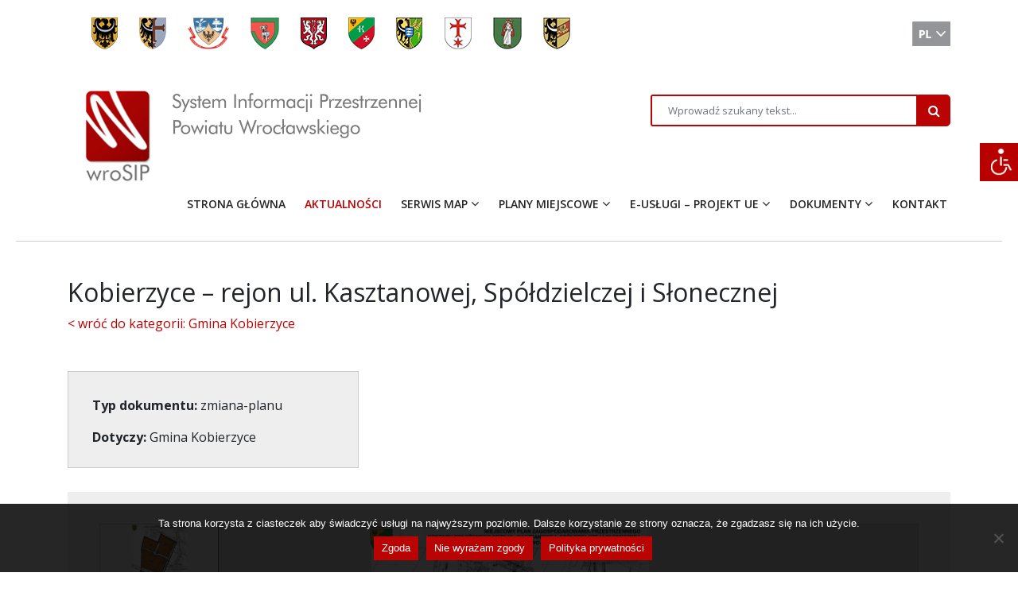

--- FILE ---
content_type: text/html; charset=UTF-8
request_url: https://wrosip.pl/plany/kobierzyce-rejon-ul-kasztanowej-spoldzielczej-i-slonecznej/
body_size: 12450
content:
<!DOCTYPE html>
<html lang="pl-PL">
<head >
    
	<meta charset="UTF-8">
	
	<meta name="viewport" content="width=device-width, initial-scale=1, shrink-to-fit=no">
    

   <link rel="preconnect" href="https://fonts.gstatic.com">
<link href="https://fonts.googleapis.com/css2?family=Open+Sans:ital,wght@0,300;0,400;0,600;0,700;0,800;1,300;1,400;1,600;1,700;1,800&display=swap" rel="stylesheet">

    
  <link rel="stylesheet" href="https://stackpath.bootstrapcdn.com/font-awesome/4.7.0/css/font-awesome.min.css">
    
	<title>Kobierzyce &#8211; rejon  ul. Kasztanowej, Spółdzielczej i Słonecznej &#8211; wrosip</title>
<meta name='robots' content='max-image-preview:large' />
	<style>img:is([sizes="auto" i], [sizes^="auto," i]) { contain-intrinsic-size: 3000px 1500px }</style>
	<link rel="alternate" hreflang="pl" href="https://wrosip.pl/plany/kobierzyce-rejon-ul-kasztanowej-spoldzielczej-i-slonecznej/" />
<link rel="alternate" hreflang="x-default" href="https://wrosip.pl/plany/kobierzyce-rejon-ul-kasztanowej-spoldzielczej-i-slonecznej/" />
<link rel="alternate" type="application/rss+xml" title="wrosip &raquo; Kanał z wpisami" href="https://wrosip.pl/feed/" />
<link rel="alternate" type="application/rss+xml" title="wrosip &raquo; Kanał z komentarzami" href="https://wrosip.pl/comments/feed/" />
<script>
window._wpemojiSettings = {"baseUrl":"https:\/\/s.w.org\/images\/core\/emoji\/16.0.1\/72x72\/","ext":".png","svgUrl":"https:\/\/s.w.org\/images\/core\/emoji\/16.0.1\/svg\/","svgExt":".svg","source":{"concatemoji":"https:\/\/wrosip.pl\/wp-includes\/js\/wp-emoji-release.min.js?ver=6.8.3"}};
/*! This file is auto-generated */
!function(s,n){var o,i,e;function c(e){try{var t={supportTests:e,timestamp:(new Date).valueOf()};sessionStorage.setItem(o,JSON.stringify(t))}catch(e){}}function p(e,t,n){e.clearRect(0,0,e.canvas.width,e.canvas.height),e.fillText(t,0,0);var t=new Uint32Array(e.getImageData(0,0,e.canvas.width,e.canvas.height).data),a=(e.clearRect(0,0,e.canvas.width,e.canvas.height),e.fillText(n,0,0),new Uint32Array(e.getImageData(0,0,e.canvas.width,e.canvas.height).data));return t.every(function(e,t){return e===a[t]})}function u(e,t){e.clearRect(0,0,e.canvas.width,e.canvas.height),e.fillText(t,0,0);for(var n=e.getImageData(16,16,1,1),a=0;a<n.data.length;a++)if(0!==n.data[a])return!1;return!0}function f(e,t,n,a){switch(t){case"flag":return n(e,"\ud83c\udff3\ufe0f\u200d\u26a7\ufe0f","\ud83c\udff3\ufe0f\u200b\u26a7\ufe0f")?!1:!n(e,"\ud83c\udde8\ud83c\uddf6","\ud83c\udde8\u200b\ud83c\uddf6")&&!n(e,"\ud83c\udff4\udb40\udc67\udb40\udc62\udb40\udc65\udb40\udc6e\udb40\udc67\udb40\udc7f","\ud83c\udff4\u200b\udb40\udc67\u200b\udb40\udc62\u200b\udb40\udc65\u200b\udb40\udc6e\u200b\udb40\udc67\u200b\udb40\udc7f");case"emoji":return!a(e,"\ud83e\udedf")}return!1}function g(e,t,n,a){var r="undefined"!=typeof WorkerGlobalScope&&self instanceof WorkerGlobalScope?new OffscreenCanvas(300,150):s.createElement("canvas"),o=r.getContext("2d",{willReadFrequently:!0}),i=(o.textBaseline="top",o.font="600 32px Arial",{});return e.forEach(function(e){i[e]=t(o,e,n,a)}),i}function t(e){var t=s.createElement("script");t.src=e,t.defer=!0,s.head.appendChild(t)}"undefined"!=typeof Promise&&(o="wpEmojiSettingsSupports",i=["flag","emoji"],n.supports={everything:!0,everythingExceptFlag:!0},e=new Promise(function(e){s.addEventListener("DOMContentLoaded",e,{once:!0})}),new Promise(function(t){var n=function(){try{var e=JSON.parse(sessionStorage.getItem(o));if("object"==typeof e&&"number"==typeof e.timestamp&&(new Date).valueOf()<e.timestamp+604800&&"object"==typeof e.supportTests)return e.supportTests}catch(e){}return null}();if(!n){if("undefined"!=typeof Worker&&"undefined"!=typeof OffscreenCanvas&&"undefined"!=typeof URL&&URL.createObjectURL&&"undefined"!=typeof Blob)try{var e="postMessage("+g.toString()+"("+[JSON.stringify(i),f.toString(),p.toString(),u.toString()].join(",")+"));",a=new Blob([e],{type:"text/javascript"}),r=new Worker(URL.createObjectURL(a),{name:"wpTestEmojiSupports"});return void(r.onmessage=function(e){c(n=e.data),r.terminate(),t(n)})}catch(e){}c(n=g(i,f,p,u))}t(n)}).then(function(e){for(var t in e)n.supports[t]=e[t],n.supports.everything=n.supports.everything&&n.supports[t],"flag"!==t&&(n.supports.everythingExceptFlag=n.supports.everythingExceptFlag&&n.supports[t]);n.supports.everythingExceptFlag=n.supports.everythingExceptFlag&&!n.supports.flag,n.DOMReady=!1,n.readyCallback=function(){n.DOMReady=!0}}).then(function(){return e}).then(function(){var e;n.supports.everything||(n.readyCallback(),(e=n.source||{}).concatemoji?t(e.concatemoji):e.wpemoji&&e.twemoji&&(t(e.twemoji),t(e.wpemoji)))}))}((window,document),window._wpemojiSettings);
</script>
<style id='wp-emoji-styles-inline-css'>

	img.wp-smiley, img.emoji {
		display: inline !important;
		border: none !important;
		box-shadow: none !important;
		height: 1em !important;
		width: 1em !important;
		margin: 0 0.07em !important;
		vertical-align: -0.1em !important;
		background: none !important;
		padding: 0 !important;
	}
</style>
<link rel='stylesheet' id='wp-block-library-css' href='https://wrosip.pl/wp-includes/css/dist/block-library/style.min.css?ver=6.8.3' media='all' />
<style id='wp-block-library-theme-inline-css'>
.wp-block-audio :where(figcaption){color:#555;font-size:13px;text-align:center}.is-dark-theme .wp-block-audio :where(figcaption){color:#ffffffa6}.wp-block-audio{margin:0 0 1em}.wp-block-code{border:1px solid #ccc;border-radius:4px;font-family:Menlo,Consolas,monaco,monospace;padding:.8em 1em}.wp-block-embed :where(figcaption){color:#555;font-size:13px;text-align:center}.is-dark-theme .wp-block-embed :where(figcaption){color:#ffffffa6}.wp-block-embed{margin:0 0 1em}.blocks-gallery-caption{color:#555;font-size:13px;text-align:center}.is-dark-theme .blocks-gallery-caption{color:#ffffffa6}:root :where(.wp-block-image figcaption){color:#555;font-size:13px;text-align:center}.is-dark-theme :root :where(.wp-block-image figcaption){color:#ffffffa6}.wp-block-image{margin:0 0 1em}.wp-block-pullquote{border-bottom:4px solid;border-top:4px solid;color:currentColor;margin-bottom:1.75em}.wp-block-pullquote cite,.wp-block-pullquote footer,.wp-block-pullquote__citation{color:currentColor;font-size:.8125em;font-style:normal;text-transform:uppercase}.wp-block-quote{border-left:.25em solid;margin:0 0 1.75em;padding-left:1em}.wp-block-quote cite,.wp-block-quote footer{color:currentColor;font-size:.8125em;font-style:normal;position:relative}.wp-block-quote:where(.has-text-align-right){border-left:none;border-right:.25em solid;padding-left:0;padding-right:1em}.wp-block-quote:where(.has-text-align-center){border:none;padding-left:0}.wp-block-quote.is-large,.wp-block-quote.is-style-large,.wp-block-quote:where(.is-style-plain){border:none}.wp-block-search .wp-block-search__label{font-weight:700}.wp-block-search__button{border:1px solid #ccc;padding:.375em .625em}:where(.wp-block-group.has-background){padding:1.25em 2.375em}.wp-block-separator.has-css-opacity{opacity:.4}.wp-block-separator{border:none;border-bottom:2px solid;margin-left:auto;margin-right:auto}.wp-block-separator.has-alpha-channel-opacity{opacity:1}.wp-block-separator:not(.is-style-wide):not(.is-style-dots){width:100px}.wp-block-separator.has-background:not(.is-style-dots){border-bottom:none;height:1px}.wp-block-separator.has-background:not(.is-style-wide):not(.is-style-dots){height:2px}.wp-block-table{margin:0 0 1em}.wp-block-table td,.wp-block-table th{word-break:normal}.wp-block-table :where(figcaption){color:#555;font-size:13px;text-align:center}.is-dark-theme .wp-block-table :where(figcaption){color:#ffffffa6}.wp-block-video :where(figcaption){color:#555;font-size:13px;text-align:center}.is-dark-theme .wp-block-video :where(figcaption){color:#ffffffa6}.wp-block-video{margin:0 0 1em}:root :where(.wp-block-template-part.has-background){margin-bottom:0;margin-top:0;padding:1.25em 2.375em}
</style>
<style id='classic-theme-styles-inline-css'>
/*! This file is auto-generated */
.wp-block-button__link{color:#fff;background-color:#32373c;border-radius:9999px;box-shadow:none;text-decoration:none;padding:calc(.667em + 2px) calc(1.333em + 2px);font-size:1.125em}.wp-block-file__button{background:#32373c;color:#fff;text-decoration:none}
</style>
<style id='global-styles-inline-css'>
:root{--wp--preset--aspect-ratio--square: 1;--wp--preset--aspect-ratio--4-3: 4/3;--wp--preset--aspect-ratio--3-4: 3/4;--wp--preset--aspect-ratio--3-2: 3/2;--wp--preset--aspect-ratio--2-3: 2/3;--wp--preset--aspect-ratio--16-9: 16/9;--wp--preset--aspect-ratio--9-16: 9/16;--wp--preset--color--black: #000000;--wp--preset--color--cyan-bluish-gray: #abb8c3;--wp--preset--color--white: #ffffff;--wp--preset--color--pale-pink: #f78da7;--wp--preset--color--vivid-red: #cf2e2e;--wp--preset--color--luminous-vivid-orange: #ff6900;--wp--preset--color--luminous-vivid-amber: #fcb900;--wp--preset--color--light-green-cyan: #7bdcb5;--wp--preset--color--vivid-green-cyan: #00d084;--wp--preset--color--pale-cyan-blue: #8ed1fc;--wp--preset--color--vivid-cyan-blue: #0693e3;--wp--preset--color--vivid-purple: #9b51e0;--wp--preset--gradient--vivid-cyan-blue-to-vivid-purple: linear-gradient(135deg,rgba(6,147,227,1) 0%,rgb(155,81,224) 100%);--wp--preset--gradient--light-green-cyan-to-vivid-green-cyan: linear-gradient(135deg,rgb(122,220,180) 0%,rgb(0,208,130) 100%);--wp--preset--gradient--luminous-vivid-amber-to-luminous-vivid-orange: linear-gradient(135deg,rgba(252,185,0,1) 0%,rgba(255,105,0,1) 100%);--wp--preset--gradient--luminous-vivid-orange-to-vivid-red: linear-gradient(135deg,rgba(255,105,0,1) 0%,rgb(207,46,46) 100%);--wp--preset--gradient--very-light-gray-to-cyan-bluish-gray: linear-gradient(135deg,rgb(238,238,238) 0%,rgb(169,184,195) 100%);--wp--preset--gradient--cool-to-warm-spectrum: linear-gradient(135deg,rgb(74,234,220) 0%,rgb(151,120,209) 20%,rgb(207,42,186) 40%,rgb(238,44,130) 60%,rgb(251,105,98) 80%,rgb(254,248,76) 100%);--wp--preset--gradient--blush-light-purple: linear-gradient(135deg,rgb(255,206,236) 0%,rgb(152,150,240) 100%);--wp--preset--gradient--blush-bordeaux: linear-gradient(135deg,rgb(254,205,165) 0%,rgb(254,45,45) 50%,rgb(107,0,62) 100%);--wp--preset--gradient--luminous-dusk: linear-gradient(135deg,rgb(255,203,112) 0%,rgb(199,81,192) 50%,rgb(65,88,208) 100%);--wp--preset--gradient--pale-ocean: linear-gradient(135deg,rgb(255,245,203) 0%,rgb(182,227,212) 50%,rgb(51,167,181) 100%);--wp--preset--gradient--electric-grass: linear-gradient(135deg,rgb(202,248,128) 0%,rgb(113,206,126) 100%);--wp--preset--gradient--midnight: linear-gradient(135deg,rgb(2,3,129) 0%,rgb(40,116,252) 100%);--wp--preset--font-size--small: 13px;--wp--preset--font-size--medium: 20px;--wp--preset--font-size--large: 36px;--wp--preset--font-size--x-large: 42px;--wp--preset--spacing--20: 0.44rem;--wp--preset--spacing--30: 0.67rem;--wp--preset--spacing--40: 1rem;--wp--preset--spacing--50: 1.5rem;--wp--preset--spacing--60: 2.25rem;--wp--preset--spacing--70: 3.38rem;--wp--preset--spacing--80: 5.06rem;--wp--preset--shadow--natural: 6px 6px 9px rgba(0, 0, 0, 0.2);--wp--preset--shadow--deep: 12px 12px 50px rgba(0, 0, 0, 0.4);--wp--preset--shadow--sharp: 6px 6px 0px rgba(0, 0, 0, 0.2);--wp--preset--shadow--outlined: 6px 6px 0px -3px rgba(255, 255, 255, 1), 6px 6px rgba(0, 0, 0, 1);--wp--preset--shadow--crisp: 6px 6px 0px rgba(0, 0, 0, 1);}:where(.is-layout-flex){gap: 0.5em;}:where(.is-layout-grid){gap: 0.5em;}body .is-layout-flex{display: flex;}.is-layout-flex{flex-wrap: wrap;align-items: center;}.is-layout-flex > :is(*, div){margin: 0;}body .is-layout-grid{display: grid;}.is-layout-grid > :is(*, div){margin: 0;}:where(.wp-block-columns.is-layout-flex){gap: 2em;}:where(.wp-block-columns.is-layout-grid){gap: 2em;}:where(.wp-block-post-template.is-layout-flex){gap: 1.25em;}:where(.wp-block-post-template.is-layout-grid){gap: 1.25em;}.has-black-color{color: var(--wp--preset--color--black) !important;}.has-cyan-bluish-gray-color{color: var(--wp--preset--color--cyan-bluish-gray) !important;}.has-white-color{color: var(--wp--preset--color--white) !important;}.has-pale-pink-color{color: var(--wp--preset--color--pale-pink) !important;}.has-vivid-red-color{color: var(--wp--preset--color--vivid-red) !important;}.has-luminous-vivid-orange-color{color: var(--wp--preset--color--luminous-vivid-orange) !important;}.has-luminous-vivid-amber-color{color: var(--wp--preset--color--luminous-vivid-amber) !important;}.has-light-green-cyan-color{color: var(--wp--preset--color--light-green-cyan) !important;}.has-vivid-green-cyan-color{color: var(--wp--preset--color--vivid-green-cyan) !important;}.has-pale-cyan-blue-color{color: var(--wp--preset--color--pale-cyan-blue) !important;}.has-vivid-cyan-blue-color{color: var(--wp--preset--color--vivid-cyan-blue) !important;}.has-vivid-purple-color{color: var(--wp--preset--color--vivid-purple) !important;}.has-black-background-color{background-color: var(--wp--preset--color--black) !important;}.has-cyan-bluish-gray-background-color{background-color: var(--wp--preset--color--cyan-bluish-gray) !important;}.has-white-background-color{background-color: var(--wp--preset--color--white) !important;}.has-pale-pink-background-color{background-color: var(--wp--preset--color--pale-pink) !important;}.has-vivid-red-background-color{background-color: var(--wp--preset--color--vivid-red) !important;}.has-luminous-vivid-orange-background-color{background-color: var(--wp--preset--color--luminous-vivid-orange) !important;}.has-luminous-vivid-amber-background-color{background-color: var(--wp--preset--color--luminous-vivid-amber) !important;}.has-light-green-cyan-background-color{background-color: var(--wp--preset--color--light-green-cyan) !important;}.has-vivid-green-cyan-background-color{background-color: var(--wp--preset--color--vivid-green-cyan) !important;}.has-pale-cyan-blue-background-color{background-color: var(--wp--preset--color--pale-cyan-blue) !important;}.has-vivid-cyan-blue-background-color{background-color: var(--wp--preset--color--vivid-cyan-blue) !important;}.has-vivid-purple-background-color{background-color: var(--wp--preset--color--vivid-purple) !important;}.has-black-border-color{border-color: var(--wp--preset--color--black) !important;}.has-cyan-bluish-gray-border-color{border-color: var(--wp--preset--color--cyan-bluish-gray) !important;}.has-white-border-color{border-color: var(--wp--preset--color--white) !important;}.has-pale-pink-border-color{border-color: var(--wp--preset--color--pale-pink) !important;}.has-vivid-red-border-color{border-color: var(--wp--preset--color--vivid-red) !important;}.has-luminous-vivid-orange-border-color{border-color: var(--wp--preset--color--luminous-vivid-orange) !important;}.has-luminous-vivid-amber-border-color{border-color: var(--wp--preset--color--luminous-vivid-amber) !important;}.has-light-green-cyan-border-color{border-color: var(--wp--preset--color--light-green-cyan) !important;}.has-vivid-green-cyan-border-color{border-color: var(--wp--preset--color--vivid-green-cyan) !important;}.has-pale-cyan-blue-border-color{border-color: var(--wp--preset--color--pale-cyan-blue) !important;}.has-vivid-cyan-blue-border-color{border-color: var(--wp--preset--color--vivid-cyan-blue) !important;}.has-vivid-purple-border-color{border-color: var(--wp--preset--color--vivid-purple) !important;}.has-vivid-cyan-blue-to-vivid-purple-gradient-background{background: var(--wp--preset--gradient--vivid-cyan-blue-to-vivid-purple) !important;}.has-light-green-cyan-to-vivid-green-cyan-gradient-background{background: var(--wp--preset--gradient--light-green-cyan-to-vivid-green-cyan) !important;}.has-luminous-vivid-amber-to-luminous-vivid-orange-gradient-background{background: var(--wp--preset--gradient--luminous-vivid-amber-to-luminous-vivid-orange) !important;}.has-luminous-vivid-orange-to-vivid-red-gradient-background{background: var(--wp--preset--gradient--luminous-vivid-orange-to-vivid-red) !important;}.has-very-light-gray-to-cyan-bluish-gray-gradient-background{background: var(--wp--preset--gradient--very-light-gray-to-cyan-bluish-gray) !important;}.has-cool-to-warm-spectrum-gradient-background{background: var(--wp--preset--gradient--cool-to-warm-spectrum) !important;}.has-blush-light-purple-gradient-background{background: var(--wp--preset--gradient--blush-light-purple) !important;}.has-blush-bordeaux-gradient-background{background: var(--wp--preset--gradient--blush-bordeaux) !important;}.has-luminous-dusk-gradient-background{background: var(--wp--preset--gradient--luminous-dusk) !important;}.has-pale-ocean-gradient-background{background: var(--wp--preset--gradient--pale-ocean) !important;}.has-electric-grass-gradient-background{background: var(--wp--preset--gradient--electric-grass) !important;}.has-midnight-gradient-background{background: var(--wp--preset--gradient--midnight) !important;}.has-small-font-size{font-size: var(--wp--preset--font-size--small) !important;}.has-medium-font-size{font-size: var(--wp--preset--font-size--medium) !important;}.has-large-font-size{font-size: var(--wp--preset--font-size--large) !important;}.has-x-large-font-size{font-size: var(--wp--preset--font-size--x-large) !important;}
:where(.wp-block-post-template.is-layout-flex){gap: 1.25em;}:where(.wp-block-post-template.is-layout-grid){gap: 1.25em;}
:where(.wp-block-columns.is-layout-flex){gap: 2em;}:where(.wp-block-columns.is-layout-grid){gap: 2em;}
:root :where(.wp-block-pullquote){font-size: 1.5em;line-height: 1.6;}
</style>
<link rel='stylesheet' id='contact-form-7-css' href='https://wrosip.pl/wp-content/plugins/contact-form-7/includes/css/styles.css?ver=6.1.3' media='all' />
<link rel='stylesheet' id='cookie-notice-front-css' href='https://wrosip.pl/wp-content/plugins/cookie-notice/css/front.min.css?ver=2.5.8' media='all' />
<link rel='stylesheet' id='epa_styling-css' href='https://wrosip.pl/wp-content/plugins/easy-popup-announcement/assets/css/epa_styling.css?ver=6.8.3' media='all' />
<link rel='stylesheet' id='wpah-front-styles-css' href='https://wrosip.pl/wp-content/plugins/wp-accessibility-helper/assets/css/wp-accessibility-helper.min.css?ver=0.5.9.4' media='all' />
<link rel='stylesheet' id='wpml-legacy-horizontal-list-0-css' href='https://wrosip.pl/wp-content/plugins/sitepress-multilingual-cms/templates/language-switchers/legacy-list-horizontal/style.min.css?ver=1' media='all' />
<link rel='stylesheet' id='wpml-menu-item-0-css' href='https://wrosip.pl/wp-content/plugins/sitepress-multilingual-cms/templates/language-switchers/menu-item/style.min.css?ver=1' media='all' />
<link rel='stylesheet' id='style-css' href='https://wrosip.pl/wp-content/themes/aa/style.css?ver=1.0' media='all' />
<link rel='stylesheet' id='main-css' href='https://wrosip.pl/wp-content/themes/aa/assets/css/main.css?ver=1.0' media='all' />
<script src="https://wrosip.pl/wp-includes/js/jquery/jquery.min.js?ver=3.7.1" id="jquery-core-js"></script>
<script src="https://wrosip.pl/wp-includes/js/jquery/jquery-migrate.min.js?ver=3.4.1" id="jquery-migrate-js"></script>
<script src="https://wrosip.pl/wp-content/plugins/easy-popup-announcement/js/jquery.popupoverlay.js?ver=1.6.5" id="epa_popupoverlay-js"></script>
<script src="https://wrosip.pl/wp-content/plugins/easy-popup-announcement/js/jquery.cookie.js?ver=1.6.5" id="epa_jquery_cookies-js"></script>
<link rel="https://api.w.org/" href="https://wrosip.pl/wp-json/" /><link rel="alternate" title="JSON" type="application/json" href="https://wrosip.pl/wp-json/wp/v2/plany/3694" /><link rel="EditURI" type="application/rsd+xml" title="RSD" href="https://wrosip.pl/xmlrpc.php?rsd" />
<meta name="generator" content="WordPress 6.8.3" />
<link rel="canonical" href="https://wrosip.pl/plany/kobierzyce-rejon-ul-kasztanowej-spoldzielczej-i-slonecznej/" />
<link rel='shortlink' href='https://wrosip.pl/?p=3694' />
<link rel="alternate" title="oEmbed (JSON)" type="application/json+oembed" href="https://wrosip.pl/wp-json/oembed/1.0/embed?url=https%3A%2F%2Fwrosip.pl%2Fplany%2Fkobierzyce-rejon-ul-kasztanowej-spoldzielczej-i-slonecznej%2F" />
<link rel="alternate" title="oEmbed (XML)" type="text/xml+oembed" href="https://wrosip.pl/wp-json/oembed/1.0/embed?url=https%3A%2F%2Fwrosip.pl%2Fplany%2Fkobierzyce-rejon-ul-kasztanowej-spoldzielczej-i-slonecznej%2F&#038;format=xml" />
<meta name="generator" content="WPML ver:4.8.4 stt:1,40;" />
<style type="text/css">.well {padding: 12px !important}</style><link rel="icon" href="https://wrosip.pl/wp-content/uploads/2020/12/cropped-ff1-32x32.png" sizes="32x32" />
<link rel="icon" href="https://wrosip.pl/wp-content/uploads/2020/12/cropped-ff1-192x192.png" sizes="192x192" />
<link rel="apple-touch-icon" href="https://wrosip.pl/wp-content/uploads/2020/12/cropped-ff1-180x180.png" />
<meta name="msapplication-TileImage" content="https://wrosip.pl/wp-content/uploads/2020/12/cropped-ff1-270x270.png" />
		<style id="wp-custom-css">
			
.wlasny_kod_css{ background: red;  }		</style>
		    
      
    
    <!-- Global site tag (gtag.js) - Google Analytics -->


    
    
 <!-- Google tag (gtag.js) --> <script async src="https://www.googletagmanager.com/gtag/js?id=G-KTVLPNEG09"></script> 
<script> window.dataLayer = window.dataLayer || []; function gtag(){dataLayer.push(arguments);} gtag('js', new Date()); gtag('config', 'G-KTVLPNEG09'); </script>
    
</head>

<body  class="wp-singular plany-template-default single single-plany postid-3694 single-format-standard wp-theme-aa cookies-not-set chrome osx wp-accessibility-helper accessibility-contrast_mode_on wah_fstype_script accessibility-underline-setup accessibility-location-right">


<div id="wrapper">

    <header> 
    <div class="pas1" > <div class="container"> <div class="row"> 
            <div class="col-md-10 col-lg-10"><div class="box-1">
	       <div class="herb">       
	<a title="Powiat Wrocławski" href="https://www.powiatwroclawski.pl/"><img src="https://wrosip.pl/wp-content/uploads/2020/12/HERB_1.png" /></a>
		</div>	
		    
	       <div class="herb">       
	<a title="Gmina Czernica" href="http://www.czernica.pl/"><img src="https://wrosip.pl/wp-content/uploads/2020/12/HERB_2.png" /></a>
		</div>	
		    
	       <div class="herb">       
	<a title="Gmina Długołęka" href="https://gmina.dlugoleka.pl/"><img src="https://wrosip.pl/wp-content/uploads/2021/06/herb_3.png" /></a>
		</div>	
		    
	       <div class="herb">       
	<a title="Gmina Jordanów Sląski" href="https://www.jordanowslaski.pl/"><img src="https://wrosip.pl/wp-content/uploads/2020/12/HERB_4.png" /></a>
		</div>	
		    
	       <div class="herb">       
	<a title="Gmina Kąty Wroclawskie" href="https://www.katywroclawskie.pl/"><img src="https://wrosip.pl/wp-content/uploads/2020/12/HERB_5.png" /></a>
		</div>	
		    
	       <div class="herb">       
	<a title="Gmina Kobierzyce" href="https://www.ugk.pl/"><img src="https://wrosip.pl/wp-content/uploads/2020/12/HERB_6.png" /></a>
		</div>	
		    
	       <div class="herb">       
	<a title="Gmina Mietków" href="http://mietkow.pl/"><img src="https://wrosip.pl/wp-content/uploads/2021/01/HERB_7.png" /></a>
		</div>	
		    
	       <div class="herb">       
	<a title="Gmina Siechnice" href="http://siechnice.gmina.pl/"><img src="https://wrosip.pl/wp-content/uploads/2020/12/HERB_8.png" /></a>
		</div>	
		    
	       <div class="herb">       
	<a title="Gmina Sobótka" href="https://www.sobotka.pl/"><img src="https://wrosip.pl/wp-content/uploads/2020/12/HERB_9.png" /></a>
		</div>	
		    
	       <div class="herb">       
	<a title="Gmina Żórawina" href="http://www.gminazorawina.pl/"><img src="https://wrosip.pl/wp-content/uploads/2020/12/HERB_10.png" /></a>
		</div>	
		    
	
</div></div>
         <div class="col-md-2 col-lg-2"><div class="box-2">
             <div class="jezyk" style="display:none;">
  
</div>
             <img style="padding-top:5px;" src="https://wrosip.pl/wp-content/themes/aa/assets/img/pl.jpg);">


</div></div>
        </div></div></div>
        <nav id="header" class="navbar navbar-expand-md ">
			<div class="container">
            
                   <div class="col-md-7 ">
				<a class="navbar-brand" href="https://wrosip.pl" title="wrosip" rel="home">
											<img src="https://wrosip.pl/wp-content/uploads/2020/12/LOGO.png" alt="wrosip" />
					                    <span><img src="https://wrosip.pl/wp-content/themes/aa/assets/img/LOGO_NAPIS.png);"> </span>
                    
                    
				</a>

			
			</div>
                  <div class="col-md-5 szuk">                      
                      <form method="get" id="searchform" action="https://wrosip.pl/">
	<!--label for="s" class="assistive-text">Search</label-->
			<div class="input-group">
				<input type="text" name="s" id="s" class="szuk1 form-control" placeholder="Wprowadź szukany tekst..." />
				<span class="input-group-btn">
					<button type="submit" class="szuk2 btn btn-secondary" name="submit" id="searchsubmit"><i class="fa fa-search"></i></button>
				</span>
	
	</div>
</form>
                      
                
       
                      </div>
             </div>
            
           
            
            <!-- /.container --> 
		</nav><!-- /#header -->
        <div class="dada navbar navbar-expand-lg">
        <div class="container  ">
          <div class="row men">
                   <div class="col-md-12 ">
                      	<button class="navbar-toggler" type="button" data-toggle="collapse" data-target="#navbar" aria-controls="navbar" aria-expanded="false" aria-label="Toggle navigation">
					<!-- <span class="navbar-toggler-icon"></span> -->
                  <span class="u1"><img src="https://wrosip.pl/wp-content/themes/aa/assets/img/x.png" alt="ikona"></span>
              <span class="u2"><img src="https://wrosip.pl/wp-content/themes/aa/assets/img/=.png" alt="ikona"></span>
				</button>
				
				<div id="navbar" class="collapse navbar-collapse">
					<ul id="menu-menu-glowne" class="navbar-nav"><li itemscope="itemscope" itemtype="https://www.schema.org/SiteNavigationElement" id="menu-item-2503" class="menu-item menu-item-type-post_type menu-item-object-page menu-item-home nav-item menu-item-2503"><a title="STRONA GŁÓWNA" href="https://wrosip.pl/" class="nav-link">STRONA GŁÓWNA</a></li>
<li itemscope="itemscope" itemtype="https://www.schema.org/SiteNavigationElement" id="menu-item-2508" class="menu-item menu-item-type-post_type menu-item-object-page current_page_parent nav-item menu-item-2508 active"><a aria-current="page" title="AKTUALNOŚCI" href="https://wrosip.pl/aktualnosci/" class="nav-link">AKTUALNOŚCI</a></li>
<li itemscope="itemscope" itemtype="https://www.schema.org/SiteNavigationElement" id="menu-item-2327" class="menu-item menu-item-type-custom menu-item-object-custom menu-item-has-children nav-item menu-item-2327 dropdown"><a title="SERWIS MAP" href="#" data-toggle="dropdown" class="nav-link dropdown-toggle" aria-haspopup="true">SERWIS MAP <span class="caret"></span></a>
<ul role="menu" class=" dropdown-menu" >
	<li itemscope="itemscope" itemtype="https://www.schema.org/SiteNavigationElement" id="menu-item-2617" class="menu-item menu-item-type-custom menu-item-object-custom menu-item-2617"><a title="WROSIP - SERWIS PUBLICZNY" href="https://serwis.wrosip.pl/imap/" class="dropdown-item">WROSIP &#8211; SERWIS PUBLICZNY</a></li>
	<li itemscope="itemscope" itemtype="https://www.schema.org/SiteNavigationElement" id="menu-item-2618" class="menu-item menu-item-type-custom menu-item-object-custom menu-item-2618"><a title="WROSIP - SERWIS AUTORYZOWANY" href="https://serwis.wrosip.pl/imap/?login=true&#038;locale=pl&#038;gui=classic" class="dropdown-item">WROSIP &#8211; SERWIS AUTORYZOWANY</a></li>
	<li itemscope="itemscope" itemtype="https://www.schema.org/SiteNavigationElement" id="menu-item-2619" class="menu-item menu-item-type-custom menu-item-object-custom menu-item-2619"><a title="WEBEWID - SERWIS PUBLICZNY" href="https://ewid.wrosip.pl/e-uslugi/portal-mapowy" class="dropdown-item">WEBEWID &#8211; SERWIS PUBLICZNY</a></li>
	<li itemscope="itemscope" itemtype="https://www.schema.org/SiteNavigationElement" id="menu-item-2620" class="menu-item menu-item-type-custom menu-item-object-custom menu-item-2620"><a title="WEBEWID - SERWIS AUTORYZOWANY" href="https://ewid.wrosip.pl/e-uslugi/office-departments-portal/office-departments-portal/de" class="dropdown-item">WEBEWID &#8211; SERWIS AUTORYZOWANY</a></li>
	<li itemscope="itemscope" itemtype="https://www.schema.org/SiteNavigationElement" id="menu-item-2616" class="menu-item menu-item-type-post_type menu-item-object-page menu-item-2616"><a title="Warunki udostępniania" href="https://wrosip.pl/warunki-udostepniania/" class="dropdown-item">Warunki udostępniania</a></li>
</ul>
</li>
<li itemscope="itemscope" itemtype="https://www.schema.org/SiteNavigationElement" id="menu-item-2143" class="menu-item menu-item-type-post_type menu-item-object-page menu-item-has-children nav-item menu-item-2143 dropdown"><a title="PLANY MIEJSCOWE" href="#" data-toggle="dropdown" class="nav-link dropdown-toggle" aria-haspopup="true">PLANY MIEJSCOWE <span class="caret"></span></a>
<ul role="menu" class=" dropdown-menu" >
	<li itemscope="itemscope" itemtype="https://www.schema.org/SiteNavigationElement" id="menu-item-2153" class="menu-item menu-item-type-post_type menu-item-object-page menu-item-2153"><a title="Gmina Czernica" href="https://wrosip.pl/gminy/gmina-czernica/" class="dropdown-item">Gmina Czernica</a></li>
	<li itemscope="itemscope" itemtype="https://www.schema.org/SiteNavigationElement" id="menu-item-2152" class="menu-item menu-item-type-post_type menu-item-object-page menu-item-2152"><a title="Gmina Długołęka" href="https://wrosip.pl/gminy/gmina-dlugoleka/" class="dropdown-item">Gmina Długołęka</a></li>
	<li itemscope="itemscope" itemtype="https://www.schema.org/SiteNavigationElement" id="menu-item-2806" class="menu-item menu-item-type-post_type menu-item-object-page menu-item-2806"><a title="Gmina Jordanów Śląski" href="https://wrosip.pl/gminy/gmina-jordanow-slaski/" class="dropdown-item">Gmina Jordanów Śląski</a></li>
	<li itemscope="itemscope" itemtype="https://www.schema.org/SiteNavigationElement" id="menu-item-2151" class="menu-item menu-item-type-post_type menu-item-object-page menu-item-2151"><a title="Gmina Kąty Wrocławskie" href="https://wrosip.pl/gminy/gmina-katy-wroclawskie/" class="dropdown-item">Gmina Kąty Wrocławskie</a></li>
	<li itemscope="itemscope" itemtype="https://www.schema.org/SiteNavigationElement" id="menu-item-2150" class="menu-item menu-item-type-post_type menu-item-object-page menu-item-2150"><a title="Gmina Kobierzyce" href="https://wrosip.pl/gminy/gmina-kobierzyce/" class="dropdown-item">Gmina Kobierzyce</a></li>
	<li itemscope="itemscope" itemtype="https://www.schema.org/SiteNavigationElement" id="menu-item-2149" class="menu-item menu-item-type-post_type menu-item-object-page menu-item-2149"><a title="Gmina Mietków" href="https://wrosip.pl/gminy/gmina-mietkow/" class="dropdown-item">Gmina Mietków</a></li>
	<li itemscope="itemscope" itemtype="https://www.schema.org/SiteNavigationElement" id="menu-item-2148" class="menu-item menu-item-type-post_type menu-item-object-page menu-item-2148"><a title="Gmina Siechnice" href="https://wrosip.pl/gminy/gmina-siechnice/" class="dropdown-item">Gmina Siechnice</a></li>
	<li itemscope="itemscope" itemtype="https://www.schema.org/SiteNavigationElement" id="menu-item-2147" class="menu-item menu-item-type-post_type menu-item-object-page menu-item-2147"><a title="Gmina Sobótka" href="https://wrosip.pl/gminy/gmina-sobotka/" class="dropdown-item">Gmina Sobótka</a></li>
	<li itemscope="itemscope" itemtype="https://www.schema.org/SiteNavigationElement" id="menu-item-2146" class="menu-item menu-item-type-post_type menu-item-object-page menu-item-2146"><a title="Gmina Żórawina" href="https://wrosip.pl/gminy/gmina-zorawina/" class="dropdown-item">Gmina Żórawina</a></li>
	<li itemscope="itemscope" itemtype="https://www.schema.org/SiteNavigationElement" id="menu-item-2237" class="menu-item menu-item-type-post_type_archive menu-item-object-firma menu-item-2237"><a title="Autorzy Planów" href="https://wrosip.pl/firma/" class="dropdown-item">Autorzy Planów</a></li>
	<li itemscope="itemscope" itemtype="https://www.schema.org/SiteNavigationElement" id="menu-item-2144" class="menu-item menu-item-type-post_type menu-item-object-page menu-item-2144"><a title="Zmiany Planów" href="https://wrosip.pl/gminy/zmiany-planow/" class="dropdown-item">Zmiany Planów</a></li>
</ul>
</li>
<li itemscope="itemscope" itemtype="https://www.schema.org/SiteNavigationElement" id="menu-item-8023" class="menu-item menu-item-type-post_type menu-item-object-page menu-item-has-children nav-item menu-item-8023 dropdown"><a title="E-USŁUGI – PROJEKT UE" href="#" data-toggle="dropdown" class="nav-link dropdown-toggle" aria-haspopup="true">E-USŁUGI – PROJEKT UE <span class="caret"></span></a>
<ul role="menu" class=" dropdown-menu" >
	<li itemscope="itemscope" itemtype="https://www.schema.org/SiteNavigationElement" id="menu-item-8421" class="menu-item menu-item-type-custom menu-item-object-custom menu-item-has-children menu-item-8421 dropdown"><a title="ZIT WROF" href="#" class="dropdown-item">ZIT WROF</a>
	<ul role="menu" class=" dropdown-menu" >
		<li itemscope="itemscope" itemtype="https://www.schema.org/SiteNavigationElement" id="menu-item-8101" class="menu-item menu-item-type-post_type menu-item-object-page menu-item-8101"><a title="O PROJEKCIE" href="https://wrosip.pl/o-projekcie-2/" class="dropdown-item">O PROJEKCIE</a></li>
		<li itemscope="itemscope" itemtype="https://www.schema.org/SiteNavigationElement" id="menu-item-8111" class="menu-item menu-item-type-post_type menu-item-object-page menu-item-8111"><a title="POSTĘP W REALIZACJI PROJEKTU" href="https://wrosip.pl/postep-w-realizacji-projektu/" class="dropdown-item">POSTĘP W REALIZACJI PROJEKTU</a></li>
		<li itemscope="itemscope" itemtype="https://www.schema.org/SiteNavigationElement" id="menu-item-8149" class="menu-item menu-item-type-post_type menu-item-object-page menu-item-8149"><a title="ZAMÓWIENIA PUBLICZNE" href="https://wrosip.pl/zamowienia-publiczne-2/" class="dropdown-item">ZAMÓWIENIA PUBLICZNE</a></li>
		<li itemscope="itemscope" itemtype="https://www.schema.org/SiteNavigationElement" id="menu-item-8107" class="menu-item menu-item-type-post_type menu-item-object-page menu-item-8107"><a title="PROMOCJA PROJEKTU" href="https://wrosip.pl/promocja-projektu/" class="dropdown-item">PROMOCJA PROJEKTU</a></li>
	</ul>
</li>
	<li itemscope="itemscope" itemtype="https://www.schema.org/SiteNavigationElement" id="menu-item-8436" class="menu-item menu-item-type-custom menu-item-object-custom menu-item-has-children menu-item-8436 dropdown"><a title="PEUG II" class="dropdown-item">PEUG II</a>
	<ul role="menu" class=" dropdown-menu" >
		<li itemscope="itemscope" itemtype="https://www.schema.org/SiteNavigationElement" id="menu-item-9231" class="menu-item menu-item-type-post_type menu-item-object-page menu-item-9231"><a title="Projekt EGiB" href="https://wrosip.pl/projekt-egib-2/" class="dropdown-item">Projekt EGiB</a></li>
		<li itemscope="itemscope" itemtype="https://www.schema.org/SiteNavigationElement" id="menu-item-9242" class="menu-item menu-item-type-post_type menu-item-object-page menu-item-9242"><a title="Projekt BDOT500 i GESUT" href="https://wrosip.pl/projekt-bdot500-i-gesut-2/" class="dropdown-item">Projekt BDOT500 i GESUT</a></li>
	</ul>
</li>
</ul>
</li>
<li itemscope="itemscope" itemtype="https://www.schema.org/SiteNavigationElement" id="menu-item-2627" class="menu-item menu-item-type-post_type menu-item-object-page menu-item-has-children nav-item menu-item-2627 dropdown"><a title="DOKUMENTY" href="#" data-toggle="dropdown" class="nav-link dropdown-toggle" aria-haspopup="true">DOKUMENTY <span class="caret"></span></a>
<ul role="menu" class=" dropdown-menu" >
	<li itemscope="itemscope" itemtype="https://www.schema.org/SiteNavigationElement" id="menu-item-2629" class="menu-item menu-item-type-post_type menu-item-object-page menu-item-2629"><a title="POROZUMIENIE" href="https://wrosip.pl/dokumenty/porozumienie/" class="dropdown-item">POROZUMIENIE</a></li>
	<li itemscope="itemscope" itemtype="https://www.schema.org/SiteNavigationElement" id="menu-item-2628" class="menu-item menu-item-type-post_type menu-item-object-page menu-item-2628"><a title="ANALIZA RYNKU NIERUCHOMOŚCI" href="https://wrosip.pl/dokumenty/analiza-rynku-nieruchomosci/" class="dropdown-item">ANALIZA RYNKU NIERUCHOMOŚCI</a></li>
</ul>
</li>
<li itemscope="itemscope" itemtype="https://www.schema.org/SiteNavigationElement" id="menu-item-2645" class="menu-item menu-item-type-post_type menu-item-object-page nav-item menu-item-2645"><a title="KONTAKT" href="https://wrosip.pl/kontakt/" class="nav-link">KONTAKT</a></li>
<li itemscope="itemscope" itemtype="https://www.schema.org/SiteNavigationElement" id="menu-item-wpml-ls-3-pl" class="menu-item wpml-ls-slot-3 wpml-ls-item wpml-ls-item-pl wpml-ls-current-language wpml-ls-menu-item wpml-ls-first-item wpml-ls-last-item menu-item-type-wpml_ls_menu_item menu-item-object-wpml_ls_menu_item nav-item menu-item-wpml-ls-3-pl"><a title="
PL" href="https://wrosip.pl/plany/kobierzyce-rejon-ul-kasztanowej-spoldzielczej-i-slonecznej/" class="nav-link" role="menuitem"><span class="wpml-ls-native" lang="pl">PL</span></a></li>
</ul>					
                </div> </div>
                  
                </div> </div></div>
     
	</header>
   
 <div class="bordo"></div>
   
  
 

<div class="container akty single-plany" style="padding-bottom: 0px;">
    <div class="row"> 
        <div class="col-md-12 pos21" style="padding-bottom: 0px;">  




            <article id='post-3694'class="post-3694 plany type-plany status-publish format-standard hentry katplany-gmina-kobierzyce katplany-kobierzyce"><div class='row'><div class='container  col-md-12'><h2> Kobierzyce &#8211; rejon  ul. Kasztanowej, Spółdzielczej i Słonecznej</h2> <a href='https://wrosip.pl/katplany/wszystkie/gmina-kobierzyce/' > < wróć do kategorii: Gmina Kobierzyce </a>
            <br>    <br> <br>

               


            <div class="typ_dokumentu" >	
                <p> <b>Typ dokumentu:</b>  zmiana-planu   </p>
                <p> <b>Dotyczy:</b>  Gmina Kobierzyce   </p>
                
               
                <p style="display:none;"> <b>Autor:</b>  2244   </p>

            </div>

            <div class="mapa" >	   	  

                <script type="text/javascript" src="https://wrosip.pl/zoom/ZoomifyImageViewerPro-min.js"></script>
                <script type="text/javascript"> Z.showImage("myContainer", "https://wrosip.pl/zoom//Kobierzyce/D45/", "zSkinPath=https://wrosip.pl/zoom/Assets/Skins/Default&zMeasureVisible=0&zHelpVisible=0&zMinimizeVisible=0&zLogoVisible=0" ); </script>


                <div id="myContainer" ></div>


            </div>

          

            <h4> Miejscowy plan zagospodarowania przestrzennego obszaru położonego przy ul. Kasztanowej, Spółdzielczej i Słonecznej w środkowo-zachodniej części wsi Kobierzyce  </h4>           


            <nav>
                <div class="nav nav-tabs" id="nav-tab" role="tablist">

                    <a class="nav-item nav-link active" id="nav-opis-tab" data-toggle="tab" href="#nav-opis" role="tab" aria-controls="nav-opis" aria-selected="true"> Opis </a>

                    <a class="nav-item nav-link" id="nav-szczegoly-tab" data-toggle="tab" href="#nav-szczegoly" role="tab" aria-controls="nav-szczegoly" aria-selected="false"> Szczegóły </a>

                    <a class="nav-item nav-link" id="nav-zalaczniki-tab" data-toggle="tab" href="#nav-zalaczniki" role="tab" aria-controls="nav-zalaczniki" aria-selected="false"> Załączniki </a>

                    <a class="nav-item nav-link" id="nav-mapa-tab" data-toggle="tab" href="#nav-mapa" role="tab" aria-controls="nav-mapa" 
                       aria-selected="false"> Mapa Cyfrowa </a>


                </div>
            </nav>
            <div class="tab-content" id="nav-tabContent">
                <div class="tab-pane fade show active" id="nav-opis" role="tabpanel" aria-labelledby="nav-opis-tab"> 
                   <p>ograniczony do terenów położonych przy ul. Kasztanowej, Spółdzielczej i Słonecznej w środkowo-zachodniej części wsi Kobierzyce</p>
   
                </div>


                <div class="tab-pane fade" id="nav-szczegoly" role="tabpanel" aria-labelledby="nav-szczegoly-tab">  
                                           
                    
<p> <b>Oznaczenie:</b>  D45 </p> 

<p> <b>Powierzchnia:</b>  3,64 ha </p> 
 

<p> <b>Uchwała Przystąpienia:</b>  Nr III/19/14 z dn.19 grudnia 2014 r. </p> 

<p> <b>Uchwała Planu:</b>  Nr XIV/221/16 z dn.29 stycznia 2016 r. </p> 

<p> <b>Nr Publikacji Planu:</b>  poz. 2633 z dnia 1 czerwca 2016 r. </p> 

     

   

   

          
             
                </div>


                <div class="tab-pane fade" id="nav-zalaczniki" role="tabpanel" aria-labelledby="nav-zalaczniki-tab">  
                          
 	 <p> <b>Dokument uchwały:</b> <a target="_blank" href="https://wrosip.pl/zoom//kobierzyce/uchwaly/D45.pdf"><img src="https://wrosip.pl/wp-content/themes/aa/assets/img/pdficon.png"> </a></p> 
                    
	                    
                
                    
                </div>


                <div class="tab-pane fade" id="nav-mapa" role="tabpanel" aria-labelledby="nav-mapa-tab">
              
 <p> <b>Łącze do mapy :</b> <a target="_blank" href="https://serwis.wrosip.pl/imap/?locale=pl&amp;&amp;gui=classic&amp;sessionID=115879"><img src="https://wrosip.pl/wp-content/themes/aa/assets/img/webicon.png"></a></p> 
    
                    
                    
                </div>

            </div>        


 

        </div>      
    </div>
</div> 





		</div><!-- /.col -->



	</div><!-- /.row -->


	</main><!-- /#main -->


<footer class="stopka" >     
     <div class="footer" >   
    <div class="container bord">
  <div class="row">
    
       <div class="col-md-12 col-lg-12">  <h5>  KONTAKT</h5></div> 
      
       <div class="col-md-12 col-lg-4 box-1"><p>Powiatowy Zakład Katastralny we Wrocławiu<br />
Pracownia Systemów Informacji Przestrzennej</p>
<p>ul. Tadeusza Kościuszki 131 50-440 Wrocław<br />
E-mail: wrosip@kataster.wroc.pl<br />
Telefon:  71 345 99 17<br />
Faks:  71 372 43 47</p>
<p><a class="link_formularz" href="/kontakt/">FORMULARZ KONTAKTOWY</a></p>
</div> 
       <div class="col-md-12 col-lg-4 box-2"><p><a href="https://powiatwroclawski.bip.net.pl/"><img loading="lazy" decoding="async" class="alignnone size-full wp-image-2319" src="https://wrosip.pl/wp-content/uploads/2020/12/bip-1.jpg" alt="" width="229" height="76" /></a></p>
<p><a href="http://pzk.ibip.wroc.pl/public/"><img loading="lazy" decoding="async" class="alignnone size-large wp-image-2320" src="https://wrosip.pl/wp-content/uploads/2020/12/bip-2.jpg" alt="" width="229" height="76" /></a></p>
</div> 
       <div class="col-md-12 col-lg-4 box-3"><h4>APLIKACJA MOBILNA &#8211; wroSIP mobile</h4>
<p><a href="https://itunes.apple.com/pl/app/wrosip-mobile/id737469888?mt=8"><img loading="lazy" decoding="async" class="alignnone size-full wp-image-2321" src="https://wrosip.pl/wp-content/uploads/2020/12/APP_STORE.png" alt="" width="163" height="51" /></a> <a href="https://play.google.com/store/apps/details?id=pl.gispartner.imapmobile.wrosip&amp;hl=pl"><img loading="lazy" decoding="async" class="alignnone size-large wp-image-2322" src="https://wrosip.pl/wp-content/uploads/2020/12/GOOGLE_PLAY.png" alt="" width="163" height="51" /></a></p>
</div> 
      
      </div> </div>  </div> 
   <div class="footer-copyright" > 
  <div class="container">
  <div class="row">
     <div class="col-md-6 col-lg-4 box-1"><p>Copyright © Powiat Wrocławski 2004 &#8211; 2026 All rights reserved.</p>
</div>
      
     <div class="col-md-6 col-lg-4 text-center box-1"><p><a href="/deklaracja/">Deklaracja dostępności strony</a></p>
</div>
      
     <div class="col-md-6 col-lg-4 box-1 text-right"><p>Realizacja &#8211; <a href="https://www.ltb.pl/oferta/projektowanie-i-zarzadzanie-stronami-www/" target="_blank" rel="noopener">LTB.pl</a></p>
</div>
       

       </div> </div>
    </div>
</footer> 




<script type="speculationrules">
{"prefetch":[{"source":"document","where":{"and":[{"href_matches":"\/*"},{"not":{"href_matches":["\/wp-*.php","\/wp-admin\/*","\/wp-content\/uploads\/*","\/wp-content\/*","\/wp-content\/plugins\/*","\/wp-content\/themes\/aa\/*","\/*\\?(.+)"]}},{"not":{"selector_matches":"a[rel~=\"nofollow\"]"}},{"not":{"selector_matches":".no-prefetch, .no-prefetch a"}}]},"eagerness":"conservative"}]}
</script>
<script>jQuery(document).ready(function($) {  setTimeout( function(){ $('#my_popup').popup({autoopen: true, transition: 'all 0.3s', blur: true, color: 'rgba(0,0,0,0.03)'}); }, 4); }); </script>

<div id="wp_access_helper_container" class="accessability_container dark_theme">
	<!-- WP Accessibility Helper (WAH) - https://wordpress.org/plugins/wp-accessibility-helper/ -->
	<!-- Official plugin website - https://accessibility-helper.co.il -->
		<button type="button" class="wahout aicon_link"
		accesskey="z"
		aria-label="Accessibility Helper sidebar"
		title="Accessibility Helper sidebar">
		<img src="https://wrosip.pl/wp-content/uploads/2020/12/11-1.png"
			alt="Accessibility" class="aicon_image" />
	</button>


	<div id="access_container" aria-hidden="true">
		<button tabindex="-1" type="button" class="close_container wahout"
			accesskey="x"
			aria-label="Zamknij"
			title="Zamknij">
			Zamknij		</button>

		<div class="access_container_inner">
			<div class="a_module wah_font_resize">

            <div class="a_module_title">Zmień rozmiar tekstu</div>

            <div class="a_module_exe font_resizer">

                <button type="button" class="wah-action-button smaller wahout" title="smaller font size" aria-label="smaller font size">A-</button>

                <button type="button" class="wah-action-button larger wahout" title="larger font size" aria-label="larger font size">A+</button><button type="button" class="wah-action-button wah-font-reset wahout" title="Reset font size" aria-label="Reset font size">Przywróć domyślne</button>

            </div>

        </div><div class="a_module wah_contrast_trigger">

                <div class="a_module_title">Zmień kontrast</div>

                <div class="a_module_exe">

                    <button type="button" id="contrast_trigger" class="contrast_trigger wah-action-button wahout wah-call-contrast-trigger" title="Contrast">Wybierz kontrast</button>

                    <div class="color_selector" aria-hidden="true">

                        <button type="button" class="convar black wahout" data-bgcolor="#000" data-color="#FFF" title="black">black</button>

                        <button type="button" class="convar white wahout" data-bgcolor="#FFF" data-color="#000" title="white">white</button>

                        <button type="button" class="convar green wahout" data-bgcolor="#00FF21" data-color="#000" title="green">green</button>

                        <button type="button" class="convar blue wahout" data-bgcolor="#0FF" data-color="#000" title="blue">blue</button>

                        <button type="button" class="convar red wahout" data-bgcolor="#F00" data-color="#000" title="red">red</button>

                        <button type="button" class="convar orange wahout" data-bgcolor="#FF6A00" data-color="#000" title="orange">orange</button>

                        <button type="button" class="convar yellow wahout" data-bgcolor="#FFD800" data-color="#000" title="yellow">yellow</button>

                        <button type="button" class="convar navi wahout" data-bgcolor="#B200FF" data-color="#000" title="navi">navi</button>

                    </div>

                </div>

            </div><div class="a_module wah_underline_links">

            <div class="a_module_exe">

                <button type="button" class="wah-action-button wahout wah-call-underline-links" aria-label="Podkreśl linki" title="Podkreśl linki">Podkreśl linki</button>

            </div>

        </div><div class="a_module wah_clear_cookies">

            <div class="a_module_exe">

                <button type="button" class="wah-action-button wahout wah-call-clear-cookies" aria-label="Przywróć domyślne" title="Przywróć domyślne">Przywróć domyślne</button>

            </div>

        </div>			
	<button type="button" title="Close sidebar" class="wah-skip close-wah-sidebar">

		Zamknij
	</button>

			</div>
	</div>

	

    <style media="screen">#access_container {font-family:Arial, Helvetica, sans-serif;}</style>


<style>


	@media only screen and (max-width: 480px) {div#wp_access_helper_container {display: none;}}

	

	</style>





	
	<div class="wah-free-credits">

		<div class="wah-free-credits-inner">

			<a href="https://accessibility-helper.co.il/" target="_blank" title="Accessibility by WP Accessibility Helper Team">Accessibility by WAH</a>

		</div>

	</div>

		<!-- WP Accessibility Helper. Created by Alex Volkov. -->
</div>


<script id="cookie-notice-front-js-before">
var cnArgs = {"ajaxUrl":"https:\/\/wrosip.pl\/wp-admin\/admin-ajax.php","nonce":"5b021f476d","hideEffect":"fade","position":"bottom","onScroll":false,"onScrollOffset":100,"onClick":false,"cookieName":"cookie_notice_accepted","cookieTime":2592000,"cookieTimeRejected":2592000,"globalCookie":false,"redirection":false,"cache":false,"revokeCookies":false,"revokeCookiesOpt":"automatic"};
</script>
<script src="https://wrosip.pl/wp-content/plugins/cookie-notice/js/front.min.js?ver=2.5.8" id="cookie-notice-front-js"></script>
<script src="https://wrosip.pl/wp-content/plugins/wp-accessibility-helper/assets/js/wp-accessibility-helper.min.js?ver=1.0.0" id="wp-accessibility-helper-js"></script>
<script src="https://wrosip.pl/wp-content/themes/aa/assets/js/main.bundle.js?ver=1.0" id="mainjs-js"></script>

		<!-- Cookie Notice plugin v2.5.8 by Hu-manity.co https://hu-manity.co/ -->
		<div id="cookie-notice" role="dialog" class="cookie-notice-hidden cookie-revoke-hidden cn-position-bottom" aria-label="Cookie Notice" style="background-color: rgba(0,0,0,0.85);"><div class="cookie-notice-container" style="color: #fff"><span id="cn-notice-text" class="cn-text-container">Ta strona korzysta z ciasteczek aby świadczyć usługi na najwyższym poziomie. Dalsze korzystanie ze strony oznacza, że zgadzasz się na ich użycie.</span><span id="cn-notice-buttons" class="cn-buttons-container"><button id="cn-accept-cookie" data-cookie-set="accept" class="cn-set-cookie cn-button cn-button-custom cookies_btn" aria-label="Zgoda">Zgoda</button><button id="cn-refuse-cookie" data-cookie-set="refuse" class="cn-set-cookie cn-button cn-button-custom cookies_btn" aria-label="Nie wyrażam zgody">Nie wyrażam zgody</button><button data-link-url="https://wrosip.pl/deklaracja/" data-link-target="_blank" id="cn-more-info" class="cn-more-info cn-button cn-button-custom cookies_btn" aria-label="Polityka prywatności">Polityka prywatności</button></span><button id="cn-close-notice" data-cookie-set="accept" class="cn-close-icon" aria-label="Nie wyrażam zgody"></button></div>
			
		</div>
		<!-- / Cookie Notice plugin -->
<script src="https://wrosip.pl/wp-content/themes/aa/assets/custom.js"></script>


</body>
<!-- <link rel="stylesheet" href="https://wrosip.pl/wp-content/themes/aa/style.css">   -->
</html>


 <link rel="stylesheet" href="https://maxcdn.bootstrapcdn.com/bootstrap/4.5.2/css/bootstrap.min.css">
  <script src="https://ajax.googleapis.com/ajax/libs/jquery/3.5.1/jquery.min.js"></script>
  <script src="https://cdnjs.cloudflare.com/ajax/libs/popper.js/1.16.0/umd/popper.min.js"></script>
 


--- FILE ---
content_type: text/css
request_url: https://wrosip.pl/wp-content/themes/aa/style.css?ver=1.0
body_size: 13156
content:
/*!
Theme Name: WROSIP
Theme URI: WROSIP
Author: stronywww
Description: Szablon WROSIP
Version: 1.0
*/

/* =WordPress Core
-------------------------------------------------------------- */

.alignnone {margin: 5px 20px 20px 0; }
.aligncenter,div.aligncenter {	display: block;	margin: 5px auto 5px auto;  }
.alignright {	float: right;	margin: 5px 0 20px 20px; }
.alignleft { float: left;	margin: 5px 20px 20px 0;}
a img.alignright {float: right;	margin: 5px 0 20px 20px; }
a img.alignnone {	margin: 5px 20px 20px 0; }
a img.alignleft {	float: left; margin: 5px 20px 20px 0; }
a img.aligncenter { 	display: block; 	margin-left: auto; 	margin-right: auto }
.wp-caption { 	max-width: 96%; 	padding: 5px 3px 10px; 	text-align: center; }
.wp-caption.alignnone {	margin: 5px 20px 20px 0; }
.wp-caption.alignleft {	margin: 5px 20px 20px 0; }
.wp-caption.alignright { margin: 5px 0 20px 20px; }
.wp-caption img {	border: 0 none;	height: auto;	margin: 0;	max-width: 98.5%;	padding: 0;	width: auto; }
.wp-caption p.wp-caption-text {	font-size: 11px;	line-height: 17px;	margin: 0;	padding: 0 4px 5px; }
.gallery-item {	display: inline-block;	text-align: left;	vertical-align: top;	width: 50%; }
.gallery-item a,.gallery-item a:hover,.gallery-item a:focus {	-webkit-box-shadow: none;	box-shadow: none;	background: none;	display: inline-block;
	max-width: 100%; }

.gallery-item a img {	display: block;	-webkit-transition: -webkit-filter 0.2s ease-in;	transition: -webkit-filter 0.2s ease-in;
	transition: filter 0.2s ease-in;	transition: filter 0.2s ease-in, -webkit-filter 0.2s ease-in;	-webkit-backface-visibility: hidden;
	backface-visibility: hidden;  max-width: 100%;    height: auto; }
.gallery-item a:hover img,.gallery-item a:focus img {	-webkit-filter: opacity(60%);	filter: opacity(60%); }
.gallery-caption {	display: block;	text-align: left;	padding: 0 10px 0 0;	margin-bottom: 0; }
.gallery-columns-1 .gallery-item {	max-width: 100%;      padding: 10px; }
.gallery-columns-2 .gallery-item {	max-width: 50%;     padding: 10px;}
.gallery-columns-3 .gallery-item {	max-width: 33%;     padding: 10px; }
.gallery-columns-4 .gallery-item {	max-width: 25%;   padding: 10px; }
.gallery-columns-5 .gallery-item {	max-width: 20%;     padding: 10px;}
.gallery-columns-6 .gallery-item {	max-width: 16.66%;     padding: 10px;}
.gallery-columns-7 .gallery-item {	max-width: 14.28%;     padding: 10px;}
.gallery-columns-8 .gallery-item {	max-width: 12.5%;     padding: 10px;}
.gallery-columns-9 .gallery-item {	max-width: 11.11%;     padding: 10px;}
.gallery-columns-6 .gallery-caption,.gallery-columns-7 .gallery-caption,.gallery-columns-8 .gallery-caption,.gallery-columns-9 .gallery-caption {
	display: none; }
.bypostauthor {	font-weight: bold;}

.screen-reader-text {clip: rect(1px, 1px, 1px, 1px); 	position: absolute !important;	height: 1px;width: 1px;	overflow: hidden; }
.screen-reader-text:focus {	background-color: #f1f1f1;	border-radius: 3px;	box-shadow: 0 0 2px 2px rgba(0, 0, 0, 0.6);	clip: auto !important;
	color: #21759b;	display: block;	font-size: 14px;	font-size: 0.875rem;	font-weight: bold;	height: auto;	left: 5px;	line-height: normal;
	padding: 15px 23px 14px;	text-decoration: none;	top: 5px;	width: auto;	z-index: 100000; }


/*--------------------------------------------------------------
## STRONA-WWW  - start
--------------------------------------------------------------*/

/*--------------------------------------------------------------
## HEADER  - start 
--------------------------------------------------------------*/

body{ font-family: 'Open Sans', sans-serif!important; }

html{ scroll-behavior: smooth; }

textarea:focus, input:focus, select:focus{   outline: none; box-shadow: none; border:0; }

textarea:focus, input:focus, select:focus{ outline: 0px solid red;  border: 1px solid #999!important;   }

.container-fluid.container1 { padding-right: 0px;  padding-left: 0px;   overflow: hidden; margin-top: 0!important;  }

.slider-g{ overflow: hidden;    }

a{text-decoration: none!important;  }
a:link{text-decoration: none!important;  }

#cookie-notice .cn-button {   margin: 0 0 0 10px;   border: none; background: #ba0404; color: #fff;      padding: 5px 10px;   }


/*--------------------------------------------------------------
## MENU
--------------------------------------------------------------*/

#header #menu-menu-glowne{ margin-left: auto!important;   }

#header #navbar { margin-left: auto!important; }

.men {width: 100%; background: #eee;   }



#header .navbar-brand { padding: 8px; padding-left: 0;  padding-bottom: 0;}

#header .navbar-brand img {   height: 135px;  display: inline-block;  float: left; }


#header .navbar-brand span { display: inline-block; }

#header .navbar-brand span img{ max-width: 314px; height: auto;  padding-top: 14px;  margin-left: 21px;     }




#header .navbar-nav .nav-link1 { padding: 32px 17px;  font-size: 17px; font-weight: 600; color:#060300; white-space: nowrap; z-index: 1002!important; position: relative;   }

#header .navbar-nav .nav-link { padding: 32px 17px;  padding-top: 40px; padding-bottom: 40px;  font-size: 17px; font-weight: 600; color:#060300; white-space: nowrap; z-index: 1002!important; position: relative;   }

#header .navbar-nav .nav-link:hover { color:#222; }

#header #menu-menu-glowne > li.active > a{  color: #000; background-color: transparent; }

#header #menu-menu-glowne .dropdown-menu1 {  background-color: #ededed; border: 5px solid #fff;  width: 750px; border-radius: 0;
 top: 80px; left: -5px;  padding-top: 80px; padding-bottom: 100px; padding-left: 30px; z-index: 2!important; } 

 #header #menu-menu-glowne .dropdown-menu {    background-color: #ededed;
    border: 5px solid #fff;    padding: 70px 50px;   padding-right: 274px;  min-height: 350px;   z-index: 2!important; left:50%;  transform: translateX(-50%);  min-width: 1171px;     top: 98%;   border-radius: 1px;  }

.navbar {padding: 0px 1rem!important; }


.obrazek987 { width: 275px; height: 325px;  position: absolute;    float: right;    top: 0px;    right: 0px;  }

#header #menu-menu-glowne .dropdown-menu::before1 {  content: '';    position: absolute;    left:0;   width: 153px;    height: 5px;    top:-5px;
    background-color: #ededed;   }

#header #menu-menu-glowne .dropdown-menu li{  float:left;   min-width: 225px; min-height: 40px;   display: inline-block;  } 

#header #menu-menu-glowne  .dropdown-item:focus, .dropdown-item:hover {   color: #000;   text-decoration: none;   background: transparent!important;  font-weight: 700;  }


#header #menu-menu-glowne  .dropdown-item.active, .dropdown-item:active {   color: inherit; font-weight: 700;    text-decoration: none;   background-color: transparent;  }

#header #menu-menu-glowne .dropdown-menu li .obr11{  position: absolute; right: 0; top:0; width: 275px; height: 325px; 
 } 

#header #menu-menu-glowne .dropdown-menu li .obr33{  position: absolute; right: 0; top:0; width: 275px; height: 325px; 
 } 

#header #menu-menu-glowne .dropdown-menu li .obr22{  position: absolute; right: 0; top:0; width: 275px; height: 325px; 
  } 

#header #menu-menu-glowne .dropdown-menu li .obr44{  position: absolute; right: 0; top:0; width: 275px; height: 325px; 
 } 



#header #menu-menu-glowne .dropdown-menu li:nth-child(3n+1) { clear: both;   }

#header #menu-menu-glowne .menu-item-has-children {    background-color: transparent;   border: 5px solid transparent;   border-bottom: 0;
    color: #222!important;    position: static;   }

#header #menu-menu-glowne .menu-item-has-children.show { background-color: #ededed; border: 5px solid #fff; border-bottom: 0; 
    color: #222!important;  position: static; }


#header #menu-menu-glowne .menu-item-has-children.show::before {   content: '';    position: absolute;   width: 176px;   
 height: 10px;    bottom:-5px;   background-color: #ededed;  z-index: 5; border: 0; box-shadow: 0;   }

#header #menu-menu-glowne .menu-item-has-children.show:nth-of-type(1)::before  { width: 147px;   }

#header #menu-menu-glowne .menu-item-has-children.show:nth-of-type(2)::before  {   width: 140px;   }

#header #menu-menu-glowne .menu-item-has-children.show:nth-of-type(3)::before  {   width: 170px;    }

#header #menu-menu-glowne .menu-item-has-children.show:nth-of-type(4)::before  {  width: 155px;   }


#header  #menu-menu-glowne li > ul > li:hover >ul {  display: block; }

#header  #menu-menu-glowne li.dropdown:hover ul.dropdown-menu {   display: block;   }

#header #menu-menu-glowne .menu-item-has-children:hover { background-color: #ededed; border: 5px solid #fff; border-bottom: 0; 
    color: #222!important;  position: static; }

#header #menu-menu-glowne .menu-item-has-children:hover::before {   content: '';    position: absolute;   width: 176px;   
 height: 10px;    bottom:-5px;   background-color: #ededed;  z-index: 5; border: 0; box-shadow: 0;   }

#header #menu-menu-glowne .menu-item-has-children:hover:nth-of-type(1)::before { width: 147px;   }

#header #menu-menu-glowne .menu-item-has-children:hover:nth-of-type(2)::before   {   width: 140px;   }

#header #menu-menu-glowne .menu-item-has-children:hover:nth-of-type(3)::before   {   width: 170px;    }

#header #menu-menu-glowne .menu-item-has-children:hover:nth-of-type(4)::before   {  width: 156px;   }


.ic1{  font-size: 24px;  padding: 5px 10px; position: relative;  }

    
   .ic1 .wysz { position: absolute;  top:4px; right: 40px; z-index: 9022; background:#fff;  display:none; }

.ic1 .wysz #searchsubmit {  width: 40px;  height: 40px;  border-radius: 0; background-color: #294e32; border-color: #294e32;  }
 
.ic11 .wysz #s, .ic11 .wysz #k { -moz-user-select: none;   -khtml-user-select: none;   -webkit-user-select: none;  user-select: none;  } 



.ic {  width: 24px; height: 24px;  }

.ic { color: #000; cursor: pointer; }
.ic:hover { color: #fff;   }

.kol  i { color: #fff;    }

.ic3{  color:#000; padding-left: 10px; padding-right: 10px;  }

.wysz { font-size: 14px; font-weight: 300;     }

.wysz .input-group   { width: 660px;    }

.wysz input { border-radius: 0px; height: 40px;  width: 221px!important;   font-size: 14px; font-weight: 300;  padding-left: 25px;  }

.wysz select { border-radius: 0px;   height: 40px;     font-size: 14px; font-weight: 300;  padding-left: 25px;   }



.navbar .navbar-toggler { border: 2px solid #ccc;    width: 50px;  height: 38px; outline: none;     padding: .25rem .75rem;
    font-size: 0px;   line-height: 1;  margin-left: auto;  }

.navbar .navbar-toggler:focus{ outline: none;   }


.navbar .navbar-toggler .u1{    }

.navbar .navbar-toggler .u2{ display: none; }


.navbar .navbar-toggler[aria-expanded="false"] .u1 {   display: none;    transition: all 0.2s;  }
.navbar .navbar-toggler[aria-expanded="false"] .u2 {   display: block!important;    transition: all 0.2s;  }

.navbar .navbar-toggler[aria-expanded="true"] .u1 {   display: block!important;   transition: all 0.2s;  }
.navbar .navbar-toggler[aria-expanded="true"] .u2 {    display: none;    transition: all 0.2s;  }





/*--------------------------------------------------------------
## HEADER  - stop
--------------------------------------------------------------*/


.breadcrumb {  width: 1100px; margin:0 auto;   display: none!important; }






#planyform  {  display: inline-flex; }

.pag1{ text-align: center;  }

.pag1 ul {  list-style: none;  padding-top: 30px; padding-bottom: 30px;  }

.pag1 ul li {  display: inline-block;   }


.pag1 .pages{  display: flex;  font-size: 15px; margin-top:20px;  flex-wrap: wrap;    justify-content: center;    align-items: center;    align-content: center; }


.pag1 span.page-numbers{  text-align: center;  text-decoration: none;   color:#fff;  background: #ba0404; min-width: 34px; min-height:  34px;      display: flex;    justify-content: center;    align-items: center;  white-space: nowrap;   }

.pag1 a.page-numbers{  text-align: center;  text-decoration: none;   color:#888;  background: #fff;  border: 1px solid #aaa;
    min-width: 34px; min-height:  34px;      display: flex;    justify-content: center;    align-items: center;  white-space: nowrap; 
}

.pag1 .page-numbers { margin-left: 2px; margin-right: 2px; padding-left: 10px; padding-right: 10px; }

.pag1 .page-numbers a:hover { margin-left: 2px; margin-right: 2px; padding-left: 10px; padding-right: 10px; color:#fff;  background: #ba0404; border: 1px solid #ba0404; }

.pag1 span.page-numbers.dots {   text-align: center;  color:#888;  background: #fff; border: 1px solid #aaa; }



.filters .filter-search { float: left;      } 

.filters .filter-sort{  float: right;    } 


.tabela1 { list-style: none; }
.tabela1 li {  padding: 30px; background: #fff; border: 1px solid #ddd;  margin-bottom: 20px;   padding-bottom: 15px;   }

.tabela1 li a{ color: #ba0404; }

.tabela1 li a:hover{ color: #252525; }


form {  border: 1px solid #ccc; padding: 20px; background: #ddd; padding-left: 0; }

form label {  margin-left: 25px;  }

h5.ile_postow{ padding: 40px 20px;  }


/*--------------------------------------------------------------
## Wpis plany  single-plany
--------------------------------------------------------------*/


.mapa {  background: #eee;   width: 100%;  padding: 40px; }

#myContainer { width:100%; height:500px; border: 1px solid #ccc; background: #ddd; }

.typ_dokumentu{  border: 1px solid #ccc; background: #eee;  padding: 30px; padding-bottom: 10px; margin-bottom: 30px; width: 33%; }

.tab-content .tab-pane  {  padding-top: 40px; padding-bottom: 40px;  }

.nav-tabs  .nav-item{  background: #BB0404; color: #fff;  margin-right: 10px;  }

.nav-tabs  .nav-item:hover{ opacity: 0.8;}

.nav-tabs  .nav-item.active {    color: #222!important;    background-color: #ccc!important;   }

.tab-content { border: 1px solid #ddd;  border-top:0px; padding-left: 20px; padding-right: 20px;     }

h4 {  padding-top: 50px; padding-bottom: 40px;  }




header { background-repeat: no-repeat;
    background-position: top center;  min-height: 240px;  }


.navbar-brand >img{  }



.men  {  margin-top: 0px;  background: transparent;  margin-bottom: 28px; }

.men .collapse  { justify-content: flex-end; margin-right:-38px; }


/*--------------------------------------------------------------
## Slider start
--------------------------------------------------------------*/

.metaslider ul .caption-wrap { width: 100%;    height: 100%;    display: flex;  opacity: 1;  justify-content: center;    align-items: center; background:rgba(0,0,0,0.0); }

.metaslider ul .caption-wrap .caption { width: 100%;  }

.metaslider ul .caption-wrap .bb{   display: flex;   flex-direction: column;  align-items: center;   line-height: 16px; }

.metaslider ul .caption-wrap .bb.lewa{  text-align: left; align-content: flex-start;    align-items: flex-start;  }

.metaslider ul .caption-wrap .bb.center{  text-align: center;   align-content: center;     align-items: center; }

.metaslider ul .caption-wrap .bb.prawa{  text-align: right; align-content: flex-end;     align-items: flex-end;  }

.caption-wrap .caption  .bb b{    background-color: rgb(75, 134, 185, 0.8);   padding: 10px 20px; color:#fff;   border-radius: 0px; 
    font-weight: 700; text-decoration: none;   font-size: 32px;  line-height: 40px; margin-bottom: 12px;  }

.caption-wrap .caption  .bb i{    background-color: rgb(75, 134, 185, 0.8);   padding: 10px 20px; color:#fff;   border-radius: 0px; 
    font-weight: 400; text-decoration: none;   font-size: 32px;  line-height: 40px; font-style: normal;  }


.caption-wrap .caption .bb a{ border-style: solid;   text-align: center;  border: 2px solid #fff;  background-color: transparent;
    padding: 15px 30px; color:#fff!important;   border-radius: 0px;   font-weight: 700; text-decoration: none;   font-size: 18px;
    margin-top: 30px; transition: all 0.3s;  }

.caption-wrap .caption  .bb a:hover{  background-color:#fff!important; color:#000!important; transition: all 0.3s;  }



.metaslider .flexslider .flex-direction-nav li a {  height: 42px!important;   width:30px;  border: 0;  margin: -20px 0 0;  box-shadow: none !important;
    display: block;  background-color: transparent;  background-image: url("assets/img/arrows.png")!important;  background-repeat: no-repeat;  position: absolute;  top: 50%;  z-index: 10; cursor: pointer;  text-indent: -9999px;  opacity: 0;  -webkit-transition: all .3s ease;  -moz-transition: opacity .25s ease-in-out;  transition: all .2s ease;   }


.flex-direction-nav .flex-nav-prev .flex-prev {   opacity: 0.3!important;   left: 50px!important; transition: all .2s ease;  }

.flex-direction-nav .flex-nav-prev .flex-prev:hover {   opacity: 0.99!important;  left: 50px!important;  transition: all .2s ease;  }

.flex-direction-nav .flex-nav-next .flex-next {   opacity: 0.3!important;   right: 50px!important;  transition: all .2s ease; }

.flex-direction-nav .flex-nav-next .flex-next:hover {   opacity: 0.99!important;   right: 50px!important;  transition: all .2s ease;  }

/*--------------------------------------------------------------
## Slider End
--------------------------------------------------------------*/



.carousel-inner img {   width: 100%;   height: 100%;   }

.carousel-indicators { display: none!important; }

.info8 {  background-color: #fff; color: #222;   }

.carousel-caption {    position: absolute;  top: 50%!important;  ;    transform:translateY(-50%)!important;  ;   bottom: auto!important;   }

.info8  { text-align: left ; } 

.info8 h3 { background-color: #294e32;  color: #fff; font-size: 40px; font-weight: 700; padding: 30px 40px;  text-align: left; }

.info8 h3 a{ color: #fff;  }

.info8 h3 a:hover{ color: #eee;  }

.info8 p {  color: #060300; font-size: 16px; font-weight: 300;  line-height: 22px;  padding: 15px 40px;  font-family: 'Roboto Slab', serif;  text-align: left;  margin-bottom: 0;  }

.info8  .but {    font-size: 16px; font-weight: 800; line-height: 22px; margin-bottom: 30px; color: #f28230; border: 0px solid #f28230;
    padding:6px 40px;  }

.cyd {  background: transparent;  bottom: 0;  position: absolute;   margin: 0 auto;   text-align: right; left: 50%; transform: translate(-50%, 0%);
   z-index: 667;  }

.info43 { margin-right: 10px;   }

.info43 > p {     display: inline-block;    background-color: rgba(0, 0, 0, 0.6);
    color: #fff;    font-size: 11px;    font-weight: 300;    padding: 8px 16px; margin-bottom: 0;  }

.pozz { position: relative; }


.sss1 {  max-height: 650px;  }

.sss1 .img-1 {     display: flex;    justify-content: center;    align-items: center;    overflow: hidden;    max-height: 650px;  }


.sss2 {  max-height: 500px;  }

.sss2 .img-1 {     display: flex;    justify-content: center;    align-items: center;    overflow: hidden;    max-height: 500px;  }


.carousel-item { background-color: #d8e8c4; }

@media (max-width: 1200px) {
    .lip1 {        text-align: right;        padding-right: 5% !important;  }
#demo11 .carousel-item img {   height: 350px !important;   width: auto !important;   position: absolute;   left: 50%;   transform: translateX(-50%);  }
#demo11 .carousel-item{    min-height: 350px !important;   }

}



/*--------------------------------------------------------------
## PODSTRONY  -  START
--------------------------------------------------------------*/

.pas-tytul { background-color: #ccc;  color: #fff;   display: flex;      justify-content: flex-end;   flex-direction: column;  align-items: center; 
    align-content: center;  background-repeat: no-repeat; background-size: cover;   background-position: center;  position: relative; background: #d8e8c4;
    }

.pas-tytul h1{  padding-top: 50px; padding-bottom: 50px;  }

.mmm { min-height: 650px;    }

.pas-tytul .im1{   position: absolute;   width: 100%;  height: 100%; text-align: center;   background: #d8e8c4;  }

.pas-tytul .im1 img{   width: 100%;  height: auto; text-align: center;    }


.pas-tytul .im11{  min-width: 100%;  height: auto; text-align: center;    }

.pas-tytul .im11 img{  min-width: 100%; max-width: 100%;   height: auto; text-align: center;    }

.pas-tytul  .napis77 { position: absolute;    }



.pas-tytul .pion31{  min-height: 400px;   min-width: 253px;   width: auto;  text-align: right;   position: relative; display: inline-block; }

.pas-tytul .pion31 img{  min-width: auto;   height: 500px;    width: auto; }    

.pas-tytul .lip { text-align: right;   padding-right: 10%; }


.pion31::before{   content: '';    position: absolute;  width: 100px;    height: 100%;    top:0px; left:0px; 
     background: linear-gradient(90deg, rgba(216,232,196,1) 0%, rgba(216,232,196,0) 100%); }

.pion31::after{   content: '';    position: absolute;  width: 100px;    height: 100%;    top:0px; right:0px; 
    background: linear-gradient(90deg, rgba(216,232,196,0) 0%, rgba(216,232,196,1) 100%); }



.obr1 { position: relative;   }

.obr1::before{   content: '';    position: absolute;  width: 35px;    height: 100%;    top:0px; left:0px; 
     background: linear-gradient(90deg, rgba(216,232,196,1) 0%, rgba(216,232,196,0) 100%);      z-index: 2; }

.obr1::after1{   content: '';    position: absolute;  width: 50px;    height: 100%;    top:0px; right:0px; 
    background: linear-gradient(90deg, rgba(216,232,196,0) 0%, rgba(216,232,196,1) 100%);     z-index: 2; }


.link76{ font-size: 15px;   font-weight: 800; }

.link76:hover{ color:#f07d00!important;  }


.tak {  }

.pion51 { text-align: right;     }

.pion51 .obr1 { display: inline-block; }

.pion51 a{ justify-content: flex-end!important; }


.pion51 {    }

.sss1 .slid-pion{   min-height: 400px;    min-width: 253px;    width: auto;
    text-align: right;    position: relative;    display: inline-block!important;
   overflow: unset!important;   }

.sss1 .slid-pion img{  min-width: auto;   height: 500px;    width: auto; }  

.sss1 .slid-pion::before{   content: '';    position: absolute;  width: 100px;    height: 100%;    top:0px; left:0px; 
    background: linear-gradient(90deg, rgba(216,232,196,1) 0%, rgba(216,232,196,0) 100%); }

.sss1 .slid-pion::after{   content: '';    position: absolute;  width: 100px;    height: 100%;    top:0px; right:0px; 
    background: linear-gradient(90deg, rgba(216,232,196,0) 0%, rgba(216,232,196,1) 100%);  }

.pion-31{  min-height: 400px;   min-width: 253px;   width: auto;  text-align: right;   position: relative; display: inline-block; }

 .lip1 { text-align: right;   padding-right: 5%!important; }





.pas-tytul h1 { margin-top: 0; margin-bottom:0;  font-size: 40px; font-weight: 600;  max-width: 1100px;
    margin-left: auto;  margin-right: auto;  padding-left: 30px; padding-right: 30px; color: #222;  }

.pas-tytul .box {  background-color: rgba(6, 3, 0, 0.65); color: #fff;   padding: 30px 50px;     }

.pas-tytul .box .autor-1  {   font-size: 12px; font-weight: 300;  line-height: 16px;  margin-bottom:11px;  position: absolute;
    bottom: 0px;   right: 50px;  }

.pas-tytul .box .tekst-1  {   font-size: 18px; font-weight: 300;  line-height: 22px;  margin-bottom:5px;   }

.pas-tytul .box .tekst-1 p{  margin-bottom: 0;  }

.flo { display: flex; }


.pas-tytul1 { background-color: #fff;  color: #fff;   display: flex;    justify-content: center;    align-items: center;
    align-content: center; text-align: left; background-repeat: no-repeat; background-size: cover;  min-height: 140px;  overflow: hidden;  background-position: center;  position: relative; background-image: none!important;  }

.pas-tytul1 h1 { margin-top: 0; margin-bottom:0;  font-size: 18px; font-weight: 300; 
    padding-left: 0px; padding-right: 0px; color: #222; text-align: left; margin-bottom: 3px;  }


.pas-tytul1 h1 a{ color: #222;   }
.pas-tytul1 h1 a:hover{ color: #000;   }


.pas-tytul11 h2 { margin-top: 0; margin-bottom:0;  font-size: 48px; font-weight: 300; 
    padding-left: 0px; padding-right: 0px; color: #222; text-align: left;   }

.pas-tytul1 h2 {    color: #ba0404;    font-size: 22px;    font-weight: 700;    margin-bottom: 0px;  }


/*--------------------------------------------------------------
## PODSTRONA -  P-MENU 1
--------------------------------------------------------------*/



/*--------------------------------------------------------------
## PODSTRONA -  KONTAKT
--------------------------------------------------------------*/

.p-kontakt {  padding-top: 0px; padding-bottom: 60px; background-color: #fff;  }

.p-kontakt  .pas1 { padding-top: 57px;   background-color: #fff; color: #060300;  font-size: 20px;  font-weight: 300;  }

.p-kontakt  .pas1 .box-1 b, strong {  font-weight: bold!important; }

.p-kontakt  .pas1 .box-1 a{  color: #060300;  }
.p-kontakt  .pas1 .box-1 a:hover{ color: #f07d00; }

.p-kontakt  .pas1 .box-1 p{ margin-bottom: 25px;  }

.p-kontakt  .pas1 .box-1 .tytul1 { font-size: 24px;  }

.p-kontakt  .pas1 .box-1 .tytul2 { font-size: 24px; color: #f07d00;   }

.p-kontakt  .pas1 .box-1{   }





.p-formularz {  padding-top: 80px; padding-bottom: 80px;  }

.p-formularz   .formularz01 label {  display: inline-block;   margin-bottom: 24px;   width: 100%; }

.p-formularz  .formularz01 textarea {   overflow: auto;   resize: vertical;   width: 100%;  background: #f2fbfd; 
    height: 175px;  padding: 7px 15px;  border: 1px solid #ddd; margin-top: 2px; }

.p-formularz  .formularz01 input {   width: 100%; background: #f2fbfd;  height: 45px; padding: 7px 15px;   border: 1px solid #ddd;  }

.p-formularz  .formularz01 select {   width: 100%;  color:#777; background: #f2fbfd;  height: 45px; padding: 7px 15px;   border: 1px solid #ddd;  }


.p-formularz  .formularz01 .nazwa {   font-size:24px;  font-weight: 700; line-height: 30px; padding-bottom: 5px;  margin-bottom: 19px; margin-top: 15px;  border-bottom: 1px solid #ccc;   }

.p-formularz  .formularz01 .sub{ color: #fff; background-color: #ab0404; margin-top: 0px;  padding: 7px 25px;  font-size: 18px; font-weight: 600;
                        border: 0; margin-top: 10px;     max-width: 250px; }



/*--------------------------------------------------------------
## PODSTRONA -  OFERTA
--------------------------------------------------------------*/


.p-oferta  {  padding-top:0px;  padding-bottom:0px; }

.p-oferta .pas1{  padding-top:90px;  padding-bottom:70px;  background-color: #f5f5f5;    }

.p-oferta .pas1 .box-1 img{ margin-bottom: 20px; margin-right: 2.5%; width: 30%;    }

.p-oferta .pas1 .box-2{ font-size: 18px;  font-weight: 700;  line-height: 28px;     }

.p-oferta .pas2{  padding-top:80px;  padding-bottom:0px;  background-color: #fff;    }

.p-oferta .pas2 .box{ border:1px solid #ccc;  border-top:3px solid #222;  background-color: #fff; padding: 30px; margin-bottom: 60px; width: 100%; }

.p-oferta .pas2 .box:hover{ border:1px solid #222;  border-top:3px solid #222;  background-color: #fff; padding: 30px; margin-bottom: 60px; width: 100%; }

.p-oferta .pas2 .box:hover  h4{  font-size: 26px;  font-weight: 600;  }

.p-oferta .pas2 .box:hover  li{   font-weight: 600;  transition: all .2s ease; }

.p-oferta .pas2 .box  h4{  font-size: 26px;  font-weight: 400;  line-height: 30px; color: #ab0404;  margin-bottom: 20px; }

.p-oferta .pas2 .box  ul{ padding-left: 20px; font-size: 16px;  font-weight: 400; list-style-type: square;  }

.p-oferta .pas2 .box ul li{ padding-top:3px; padding-bottom: 3px;   }

.p-oferta .pas3 { padding-bottom: 80px;   }

.p-oferta .pas3 .box-1{ border:1px solid #ccc;   background-color: #eee; padding: 30px 100px; font-size: 18px;  font-weight: 600; 
    line-height: 24px; padding-bottom: 15px;   }


/*--------------------------------------------------------------
## PODSTRONA -  GALERIA KATEGORIE
--------------------------------------------------------------*/

.p-galeria-kat  .pas1 { padding-top:80px; padding-bottom: 70px;   }

.p-galeria-kat   .pas1  .box-1 {  text-align: center;  font-size: 20px; font-weight: 600;  line-height: 28px;  margin-bottom: 50px;   }

.p-galeria-kat  .pas1  .box-2 {  text-align: center;  border: 1px solid #ddd;  background-color: #f5f5f5;  margin-bottom: 30px;
 overflow: hidden; transition: all 0.2s;  width: 100%;  }

.p-galeria-kat  .pas1  .box-2:hover img {   opacity: 0.99;  transition: all 0.2s; transform:scale(1.05); -webkit-transform:scale(1.05); 
-moz-transform:scale(1.05); -o-transform:scale(1.05);   }

.p-galeria-kat  .pas1  .box-2 h4{  text-align: center; padding-top: 20px;  padding-bottom: 20px;  margin-bottom: 0; background: #f5f5f5;
    z-index: 2;  position: relative; font-size: 24px;  }

.p-galeria-kat  .pas1  .box-2 img {  text-align: center; width:100%; height: auto;  transition: all 0.2s; }

.p-galeria-kat  .pas1  .box-2 a{  color: #222;   }

.p-galeria-kat  .pas1  .box-2 a:hover{  color: #c60203;   }


/*--------------------------------------------------------------
## PODSTRONA -  GALERIA 
--------------------------------------------------------------*/


.p-galeria  .pas1 { padding-top:80px; padding-bottom: 70px;   }

.p-galeria  .pas1  .box-1 {  text-align: center;  font-size: 18px; font-weight: 700;  line-height: 25px;  margin-bottom: 50px;   }

.p-galeria  .pas1  .box-2 {  text-align: center;  border: 1px solid #ddd;  background-color: #f5f5f5;  margin-bottom: 30px;
 overflow: hidden; transition: all 0.2s;   }

.p-galeria  .pas1  .box-2:hover img {   opacity: 0.99;  transition: all 0.2s; transform:scale(1.05); -webkit-transform:scale(1.05); 
-moz-transform:scale(1.05); -o-transform:scale(1.05);   }

.p-galeria  .pas1  .box-2 h4{  text-align: center; padding-top: 10px;  padding-bottom: 10px;  margin-bottom: 0; background: #f5f5f5;
    z-index: 2;  position: relative; font-size: 18px;  }

.p-galeria  .pas1  .box-2 img {  text-align: center; width:100%; height: auto;  transition: all 0.2s; }

.p-galeria  .pas1  .box-2 a{  color: #222;   }

.p-galeria  .pas1  .box-2 a:hover{  color: #c60203;   }

/*--------------------------------------------------------------
## PODSTRONA -  PAGE - zwykla
--------------------------------------------------------------*/

.zwykla { padding-top:20px; padding-bottom: 70px;    }

.zwykla .tresc h4 { font-size: 18px; font-weight: 600; line-height: 25px;  margin-bottom: 2px;  margin-top: 15px;     }

.zwykla .tresc {  font-size: 16px; font-weight: 400; line-height: 25px;       }

.zwykla .tresc img{ max-width: 100%;   }


.zwykla .tresc   ul{ padding-left: 20px; font-size: 16px;  font-weight: 400; list-style-type: square;  }

.zwykla .tresc  ul li{ padding-top:3px; padding-bottom: 3px;   }

.zwykla .tresc  a{  color: #c60203;  font-weight: 600;   }

.zwykla .tresc  a:hover{  color: #000;  }

.zwykla .tresc blockquote {   border: 1px solid #ccc;   background-color: #eee;   padding: 30px 30px;  
      padding-bottom: 15px;  }

.zwykla .tresc pp{   font-size: 20px;   font-weight: 400;    line-height: 24px;
       text-align: justify;   }

/*--------------------------------------------------------------
## STRONA GŁÓWNA - start
--------------------------------------------------------------*/

h1{  font-size: 40px;  font-weight: 600;  }

.but.btn1{  border-radius: 0;  font-size: 18px;  font-weight: 600; padding: 8px 24px;   }

.edit-link {    margin: 0 auto;    text-align: center;    display: flex;  justify-content: center;  align-items: center; }

.edit-link a{  border-radius: 0;  padding: 10px 30px;  }


.slider-g { background-color: #ccc;   }





.sekcja-g01 {  padding-top: 45px; padding-bottom: 40px;   }

.sekcja-g01 .pas1 .box-01{  border: 1px solid #ddd;   }

.sekcja-g01 .pas2 .box-01{  border: 0px solid #ddd; padding-left: 14px;   padding-right: 40px;   }

.sekcja-g01 .pas2 .box-01 h3{  font-size: 17px; font-weight: 700; color: #ba0404;  margin-bottom: 34px; margin-left:-10px;  }

.sekcja-g01 .pas2 .box-01 .col-lg-3 {  padding-left: 0;   }


.sekcja-g01 .pas2 .box-01 .box-wew .img-1{ max-height: 172px; overflow: hidden;    }


.sekcja-g01 .pas2 .box-wew{  border: 1px solid #ddd; padding: 5px;  border-bottom: 3px solid #ad0b09; margin-bottom: 30px;  padding-bottom: 0; transition: all 0.2s;   }


.sekcja-g01 .pas2 .box-wew:hover{  border: 1px solid #ddd; padding: 5px;  border-bottom: 3px solid #777; margin-bottom: 30px;  padding-bottom: 0; transition: all 0.2s;   }

.sekcja-g01 .pas2 .box-wew:hover h5{ color: #555;}

.sekcja-g01 .pas2 .box-wew:hover img{ opacity: 0.7;   }

.sekcja-g01 .pas2 .box-wew img{ max-width: 100% }

.sekcja-g01 .pas2 .box-wew img{ width: 172px; height: auto;  }

.sekcja-g01 .pas2 .box-wew h5{ margin-top: 10px; margin-bottom: 5px;   font-size: 13px; color: #ba0404; font-weight: 700; padding-left: 5px;  line-height: 18px;   min-height: 55px;    display: flex;    align-items: center;    margin: 6px auto;   }



.sekcja-g01 .pas3 .box-01  { margin-bottom: 75px;  }

.sekcja-g01 .pas3 .box-01 .img1 { margin: 0 auto;    text-align: center; margin-bottom: 26px; }

.sekcja-g01 .pas3 .box-01 h3{  font-size: 17px; font-weight: 700; color: #ba0404; margin-bottom: 38px;  }

.sekcja-g01 .pas3 .box-01 .aktualnosci .box-1  { display: flex;  margin-bottom: 60px;  }

.sekcja-g01 .pas3 .box-01 .aktualnosci .box-1 .img-1 { max-height: 80px; overflow: hidden;  max-width: 80px;  border: 1px solid #ddd; padding: 0px; margin-right:10px; margin-top:4px; min-width: 80px; }

.sekcja-g01 .pas3 .box-01 .aktualnosci .box-1 .img-1 img{     max-width: 100%;    height: auto;   }


.sekcja-g01 .pas3 .box-01 .aktualnosci .box-1 .tresc h4{    font-size: 14px; font-weight: 600; color: #ba0404;  line-height: 20px; margin-top:0px; margin-bottom: 5px; padding: 0px;  }

.sekcja-g01 .pas3 .box-01 .aktualnosci .box-1 .tresc h4 a{   color: #ba0404;   }

.sekcja-g01 .pas3 .box-01 .aktualnosci .box-1 .tresc h4 a:hover{   color: #252525;  }


.sekcja-g01 .pas3 .box-01 .aktualnosci .box-1 .tresc{  font-size: 13px; font-weight: 400;  position: relative; }

.sekcja-g01 .pas3 .box-01 .aktualnosci .box-1 .tresc p{    font-size: 13px; font-weight: 400;  line-height: 18px; margin-bottom: 25px; }



.sekcja-g01 .pas3 .box-01 .aktualnosci .box-1 .tresc h5{    font-size: 13px; font-weight: 600; color: #ba0404; margin-bottom: 0;  }


.sekcja-g01 .pas3 .box-01 .aktualnosci .box-1 .tresc .but1{ position: absolute;  bottom: 0; right: 0px;    font-size: 12px; font-weight: 400;
     border: 1px solid #ba0404;  color: #252525; border-radius: 0; padding: 6px 27px; background: #fff;  }

.sekcja-g01 .pas3 .box-01 .aktualnosci .box-1 .tresc .but1:hover{   font-size: 12px; font-weight: 400;
     border: 1px solid #ba0404;  color: #fff; border-radius: 0; background: #ba0404;    }


.sekcja-g01 .pas3 .box-01 .aktualnosci  .wiecej { margin-left: 90px;      margin-top: -15px;  }

.sekcja-g01 .pas3 .box-01 .aktualnosci  .wiecej a{ font-size: 13px; font-weight: 600;  color: #252525;  }

.sekcja-g01 .pas3 .box-01 .aktualnosci  .wiecej a:hover{ font-size: 13px; font-weight: 600;  color: #ba0404;  }

.sekcja-g01 .pas3 .box-01 .aktualnosci  .wiecej a i{ color: #ba0404!important; font-size: 15px; }


.sekcja-g01 .pas3 .box-02 .img-1{ max-width: 270px; height: auto;  margin:0 auto; text-align: center;  margin-bottom: 20px; overflow: hidden;  }

.sekcja-g01 .pas3 .box-02 .img-1 a{display: inline-block; }

.sekcja-g01 .pas3 .box-02 .img-1:hover img{  opacity: 0.7; }


.sekcja-g01 .pas3 .box-02 img{ max-width: 100%; height: auto;   } 
   


.sekcja-g01 .pas3 .box-01 .img1 img{ border: 2px solid #eee; }

.sekcja-g01 .pas3 .box-01 .img1 img:hover{ opacity:0.8; }

.sekcja-g01 .pas3 .box-01{  border: 0px solid #ddd;   }




/*--------------------------------------------------------------
## HEADER - start
--------------------------------------------------------------*/


header .pas1 { background-color: #fff;  color: #000;  font-size: 14px; font-weight: 700;  margin-top: 22px; margin-bottom: 33px;  }

header .pas1 .box-1 { padding-left: 30px;   }

header .pas1 .herb { display: inline-block; margin-right: 23px;  }

header .pas1 .herb img{  max-height: 40px;  }



header .pas1 .box-2 { text-align: right;    }

header .pas1 .box-2 .jezyk {  color: #fff;  background: #939598;  height: 35px;  width: 55px;  float: right;     }

header .pas1 .box-2 .jezyk > a{   color: #fff;  padding-left:1px; }


header .pas1 .box-2 .jezyk > ul  {  min-width: 0px; padding: 0;  font-size: 12px; border-radius: 0px;  }

header .pas1 .box-2 .jezyk > ul >li { background: #ccc; color: #fff; font-size: 14px; font-weight: 600; border-radius: 0px;   }

header .pas1 .box-2 .jezyk > a > ul > li a {   color: #fff;  width: 100%; min-width: 0px; padding: 0; padding-left:10px!important;   padding-right:10px!important;   border-radius: 0px;  font-size: 14px; font-weight: 600;  }


header .pas1 .box-2 .jezyk  > ul > li > a {    padding: 5px; padding-left:17px!important;   padding-right:17px!important; background: #939598; color: #fff; font-weight: 700;   }







.bordo {   position: relative;  overflow: hidden; background: #ccc;  max-width: 1240px; margin:0 auto; height: 1px;  }


 .navbar-nav >li > a{ color: #252525;  font-size: 14px; font-weight: 600;   padding-right: 12px!important;    padding-left: 12px!important;  }



.navbar-nav >li > a:hover{ color: #ba0404;   }


.navbar-nav >li.active > a{ color: #ba0404;   }


.navbar-nav >li > ul { border-top: 3px  #ba0404 solid;  border-radius: 1px;  padding: 0; z-index: 67;  top: 95%; }

.navbar-nav >li > ul >li { background-color: #f2efef;  border-bottom: 1px solid #ddd;   }

.navbar-nav >li > ul >li > ul > li { background-color: #f2efef;  border-bottom: 1px solid #ddd;   }

.navbar-nav >li > ul >li:hover { background-color: #f8f8f8;     }

.navbar-nav >li > ul >li > ul >li:hover { background-color: #f8f8f8;     }

.navbar-nav >li > ul > li > a{ color: #252525;  font-size: 13px; font-weight: 600;  padding: 13px 20px;  text-transform: uppercase;    }

.navbar-nav >li > ul > li > ul > li > a{ color: #252525;  font-size: 13px; font-weight: 600;  padding: 13px 20px;  text-transform: uppercase;    }

.navbar-nav >li > ul > li > a:hover{ color: #252525;    font-weight: 600;   }
.navbar-nav >li > ul > li > ul > li > a:hover{ color: #252525;    font-weight: 600;   }

.dropdown-toggle::after { 
    display: inline-block;
    position: absolute!important;
    top: 10px!important;
   
    content: "\f107"!important;
    border:0!important;
    font: normal normal normal 16px/1 FontAwesome!important;
    font-size: inherit;
    text-rendering: auto;
    -webkit-font-smoothing: antialiased;
    -moz-osx-font-smoothing: grayscale;
   
} 

.dropdown-menu.show .dropdown-menu{
  display: block;
	display: block;
  padding: 0px;
  border: 0px solid;
	background:#f8f8f8 !important
}
.dropdown-menu.show .dropdown-menu li{
  padding: 0px 40px;
  border: 0px solid;
	  background: unset;
}

.dropdown-menu.show .dropdown-menu li a{
  padding: 5px 0px;
  border: 0px solid;
}

.nav-link.dropdown-toggle {    padding-right:  27px!important; }

.navbar-nav > .menu-item-has-children.show > a{ color: #ba0404; }

.navbar-nav >li > ul > li >  .dropdown-item.active {  color: #252525!important;   background-color: #f8f8f8!important;    }

.navbar-nav >li > ul > li > ul > li > .dropdown-item.active {  color: #252525!important;   background-color: #f8f8f8!important;    }

.szuk{ padding-left: 70px;  padding-right: 0px!important;  }

.szuk form{ background: none; border: 0; padding: 0;  margin-left: 70px;  margin-bottom: 55px;  }

.szuk .szuk1{ border: 2px  #ba0404 solid;   border-radius: 3px 0px 0px 3px;   font-size: 13px; font-weight: 400;  padding: 5px 10px; height: 40px;  padding-left: 20px; }

.szuk .szuk1:focus {   outline: 0px solid red;    border: 2px solid #ba0404!important;  }


.szuk .szuk2{  border-radius: 0px 5px 5px 0px;  background: #ba0404;  border: 1px  #ba0404 solid; height: 40px;   }

.szuk .szuk2:hover{  border-radius: 0px 5px 5px 0px;  background: #252525;  border: 1px  #252525 solid; height: 40px;   }

/*--------------------------------------------------------------
## STOPKA - start
--------------------------------------------------------------*/


.stopka {  }

.footer h5 { margin-top: 30px; font-size: 20px; font-weight: 700; color: #ba0404;  margin-bottom: 50px;    }


.footer .bord {   position: relative;  overflow: hidden;   }

.footer .bord:before{ content: '';  margin:0 15px; position: absolute;  height: 5px;
  background: #ba0404;  top:0; left:0; right:0; }



.footer .box-1 {  font-size: 14px; font-weight: 400;  }

.footer .box-1 .link_formularz{ display: inline-block; font-size: 14px; font-weight: 700; color: #ba0404;  border:1px #ba0404 solid;  padding: 9px 30px; margin-top: 10px;    }

.footer .box-1 .link_formularz:hover{ color: #252525;  border:1px #252525 solid;  }



.footer .box-2 {  text-align: center;  border: 2px #e2e3e4 solid; border-top:0; border-bottom:0;  }

.footer .box-2 img:hover{ opacity:0.7;  }


.footer .box-3 {  padding-left: 50px;  padding-right: 0px;   }

.footer .box-3 img:hover{ opacity:0.7;  }



.footer .box-3 h4 {  font-size: 15.4px; font-weight: 700; color: #ba0404;  margin-top:0px; margin-bottom: 0px;  padding-top: 0px;   }



.footer-copyright { font-size: 11px; font-weight: 400; color:#636363; padding-top: 70px; padding-bottom: 70px; }


.footer-copyright .box-1 a{ color:#636363; }

.footer-copyright .box-1 a:hover{ color:#ba0404; }







/*--------------------------------------------------------------
## Mapa karta - single-plany
--------------------------------------------------------------*/


.single-plany {   }


.single-plany a{ color: #ba0404; }

.single-plany a:hover{ color: #252525; }


.single-plany #nav-tabContent{  font-size: 14px;   }

.single-plany #nav-tab a{  font-size: 14px; font-weight: 600;    }


.ser a{ color: #252525;  }

.ser a:hover{ color: #ba0404; }


/*--------------------------------------------------------------
## GMINY - p-gminy-strona.php
--------------------------------------------------------------*/


.p-gminy {  padding-top: 60px; padding-bottom: 60px;   }

.p-gminy .box-1 {   }
.p-gminy .box-1 .img-1 { border: 1px solid #ddd; text-align: center;      display: flex;
    justify-content: center;    align-items: center;  min-height: 180px;    min-width: 180px;   }

.p-gminy .box-1 .img-1 img{ max-width: 100%; margin: 0 auto;   }

.p-gminy .box-1 h2{  font-size: 22px; font-weight: 600;  margin-top: 13px;   }


.p-gminy .box-2{ font-size: 13px;  padding-left: 15px;   }

.p-gminy .box-2  ul{  padding-left: 20px; }


.p-gminy .box-3  {  }

.p-gminy .box-3 h3{ font-size: 18px; font-weight: 700;  margin-top: 30px; }

.p-gminy .box-3 .lista-gmin { color: #ba0404;  }

.p-gminy .box-3 .lista-gmin .nazwa89 { display: inline-block; padding-right: 5px;  }

.p-gminy .box-3 .lista-gmin a{ font-size: 14px;  color: #ba0404;  }

.p-gminy .box-3 .lista-gmin em{ font-size: 11px;  color: #ba0404; font-style: normal; }


.p-gminy .box-4  { padding-top: 60px;  }


.single-plany #nav-tabContent{  font-size: 14px;   }

.single-plany #nav-tab a{  font-size: 14px; font-weight: 600;    }


/*--------------------------------------------------------------
## taxonomy-katplany.php
--------------------------------------------------------------*/

.taxonomy-katplany {  padding-top: 0px;    padding-bottom: 60px; }

.taxonomy-katplany1 h2 {   color: #ba0404;   font-size: 22px;   font-weight: 700;   margin-bottom: 70px; }


.tytul_cz {  color: #ba0404;   font-size: 22px;   font-weight: 700;   margin-bottom: 50px;  }


.fer a{  color: #ba0404;   }

.fer a:hover{  color: #252525;   }

#post-0 {   text-align: center;  }
/*--------------------------------------------------------------
## Wysuzkaj1
--------------------------------------------------------------*/

.form44{ padding: 0; margin: 0; background: transparent; border:0;  }

.wyszukaj1 { border: 1px solid #ddd; padding: 30px; padding-top: 20px;  background-color: #fff; font-size: 13px; font-weight: 400;    }

.wyszukaj1 {   }

.wyszukaj1 label { margin-left: 6px; }

.wyszukaj1 input {  border-radius: 0;  font-size: 13px; height: 36px }

.wyszukaj1 select{  border-radius: 0;  font-size: 13px; height: 36px}

.wyszukaj1 button{  border-radius: 0;  font-size: 13px; height: 36px }


.wyszukaj1 #but_idz {border-radius: 0; font-size: 13px; height: 36px; border: 1px solid #ddd;  color: #ba0404;  background-color: #fff;  padding:5px 15px; height: 36px;     }

.wyszukaj1 #but_idz:hover{ border: 1px solid #ba0404;  color: #fff;  background: #ba0404;  font-weight: 600;     }


.wyszukaj1 #but_czysc {border-radius: 0; font-size: 13px; height: 36px; border: 1px solid #ddd;  color: #ba0404;  background-color: #fff;  margin-left:15px; padding:8px 15px;    }

.wyszukaj1 #but_czysc:hover{ border: 1px solid #ba0404;  color: #fff;  background: #ba0404;  font-weight: 600;     }


h5.ile_postow {    padding: 10px 0px;  font-size: 14px;  margin-bottom: 10px; margin-top: 10px;  }

.wyszukaj8 h2{ color: #ba0404;    font-size: 22px;    font-weight: 700;    margin-bottom: 50px;   margin-top: 50px;  }





.wynik7{ padding:30px 20px; border: 1px solid #ddd; font-size:14px; margin-bottom: 30px;  }

.wynik7 h5 a{ color: #ba0404;  }

.wynik7 h5 a:hover{  color: #252525;   }

.wynik7 .wiecej7 a{ font-size:15px; color: #ba0404;  }

.wynik7 .wiecej7 a:hover{  color: #252525;  }

.dod3 {   }

.dod3.wynik7 h5 a{ color: #252525;   }

.dod3.wynik7 h5 a:hover{ color: #ba0404;    }

*:focus { box-shadow: 0 0 0 0.0px rgba(0,123,255,.25)!important;}


.wynik7 .wiecej7 { margin-top: 20px; margin-bottom: 0px;   }

.wynik7 .slogan7 { margin-top: 20px; margin-bottom: 10px;  font-size:15px; color: #252525;  font-weight: 700;  } 





/*--------------------------------------------------------------
## Podstrona "serwisy tematyczne" - p-serwisy-tematyczne.php
--------------------------------------------------------------*/


.p-serwisy-tematyczne {  padding-top: 60px; padding-bottom: 60px;   }


.p-serwisy-tematyczne hr{  margin-top:30px; margin-bottom: 30px;   }

.p-serwisy-tematyczne .box-1 {   }
.p-serwisy-tematyczne .box-1 .img-1 { border: 1px solid #ddd; text-align: center;      display: flex;
    justify-content: center;    align-items: center;  min-height: 180px;    min-width: 180px;   }

.p-serwisy-tematyczne .box-1 .img-1:hover {  opacity: 0.7;   }

.p-serwisy-tematyczne .box-1 .przycisk44 a{  color: #ba0404;  border: 1px solid #ba0404;  padding: 3px  17px; display: inline-block; 
            margin-top: 15px;  font-size: 13px; width: 100%; text-align: center;   }

.p-serwisy-tematyczne .box-1 .przycisk44 a:hover{  opacity: 0.7;   }
    

.p-serwisy-tematyczne .box-1 .img-1 img{ max-width: 100%; margin: 0 auto;  height: auto;   }



.p-serwisy-tematyczne .box-2{ font-size: 13px;  padding-left: 1px;   }

.p-serwisy-tematyczne .box-2 .img45{ padding: 0; margin: 0;   }

.p-serwisy-tematyczne .box-2 h2{  font-size: 20px; font-weight: 600;  margin-top: 0px;  margin-bottom: 10px;  }

.p-serwisy-tematyczne .box-2 h2 a{ color: #ba0404; }

.p-serwisy-tematyczne .box-2 h2 a:hover{ color: #252525; }

.p-serwisy-tematyczne .box-2 a{ color: #ba0404; }

.p-serwisy-tematyczne .box-2 a:hover{ color: #252525; }



.p-serwisy-tematyczne .box-3  { font-size: 13px;  }

.p-serwisy-tematyczne .box-3 h4{   font-size: 16px;  padding: 0;   font-weight: 600;    margin-top: 0px;    margin-bottom: 10px; margin-top: 10px;   }

.p-serwisy-tematyczne .box-3 h6{ color: #ba0404;  font-size: 14px;   margin-top: 40px;    margin-bottom: 10px;  }

.p-serwisy-tematyczne .box-3 a{ color: #ba0404; }

.p-serwisy-tematyczne .box-3 a:hover{ color: #252525; }



/*--------------------------------------------------------------
## wtyczka style  wp_access_helper
--------------------------------------------------------------*/


#wp_access_helper_container button.aicon_link {  width: 48px;  height: 48px;  padding: 0;  margin: 0;  border:0!important; 
  cursor: pointer;   margin-top: 180px; }


.aicon_link {  outline: 0px dotted!important;  }

.aicon_image {  max-width: 100%; }


#wp_access_helper_container button.close_container { background: #fff!important; color: #222!important;    }

#wp_access_helper_container .a_module_title {    font-size: 0.85rem; }

.accessibility-location-right .accessability_container {  left: auto !important;  right: -200px!important;
}

.accessability_container.active1 {right: 0px!important;}

/*--------------------------------------------------------------
## Podstrona "kontakt" - p-kontakt.php
--------------------------------------------------------------*/

.p-kontakt { padding-top: 60px; padding-bottom: 60px;  }

.p-kontakt a{ color: #ba0404; }

.p-kontakt a:hover{ color: #252525; }

.p-kontakt .box-1 h2{ color: #ba0404;  font-size: 22px; font-weight: 700;  margin-bottom: 70px;  }


.p-kontakt .box-1 .sla{  color: #252525;  font-size: 14px; font-weight: 400; }

.p-kontakt .box-1 .sla b{  color: #ba0404;   }

.p-kontakt .box-1 h3{ color: #252525;  font-size: 17px; font-weight: 700;  margin-bottom: 30px;   }

.p-kontakt .box-1 { color: #252525;  font-size: 14px; font-weight: 400;  line-height: 27px;    }



.formularz h3{ background: transparent; padding: 0;  border:0;  margin-bottom: 20px!important;  }

.formularz form { background: transparent; padding: 0;  border:0;    }

.formularz form .abc label{ max-width: 100%;  width: 100%; margin-left:0;   }

.formularz form .abc input{  height: 40px; border:1px solid #ccc; max-width: 100%;   width: 100%;  padding-left: 14px;   }

.formularz form .abc textarea{  height: 140px; border:1px solid #ccc; max-width: 100%;   width: 100%;  padding-left: 14px;  padding-top: 12px;   }


.formularz form .abc input::placeholder {   font-size: 13px;  color: #7b7b7b;  }
.formularz form .abc textarea::placeholder {   font-size: 13px; color: #7b7b7b;   }


.formularz form  .wpcf7-submit {  margin-left: 15px; background: #bb0504; text-align: center; border:0;  padding: 5px 20px;  color: #fff;  margin-top: 15px;     }

.formularz form wpcf7-form-control-wrap { margin-top:-10px;   }

.bac {padding-left: 15px;   }




.p-kontakt  .gminy_kontakt { padding-left: 0; padding-right: 0; }

.p-kontakt .box-2 {  padding-bottom: 25px;   }


.p-kontakt .box-2 .box-wew-2 {  padding-top: 40px;  padding-bottom: 22px;  }

.p-kontakt .box-2 .box-wew-2 img{  max-height: 40px; width: auto;   }

.p-kontakt .box-2 .box-wew-2 h4{ color: #252525;  font-size: 17px; font-weight: 700;  margin-bottom: 22px; margin-top: 13px;  padding: 0;   }


.p-kontakt .box-2 .box-wew-2 p{  font-size: 14px; font-weight: 400;  line-height: 27px;      }

.p-kontakt .box-2 h2{ color: #ba0404;  font-size: 22px; font-weight: 700;  margin-bottom: 70px;  }




.p-kontakt .box-3 { padding-top: 70px; padding-bottom: 60px;  border-top: 1px solid #ddd;  border-bottom: 1px solid #ddd;    }

.p-kontakt .box-3 img {  margin-bottom: 10px;    }

.p-kontakt .box-3 h2{ color: #ba0404;  font-size: 22px; font-weight: 700;   margin-bottom: 40px;   }

.p-kontakt .box-3 h3{ color: #252525;  font-size: 17px; font-weight: 700;   }

.p-kontakt .box-3 p{ color: #252525;  font-size: 14px; font-weight: 400;  line-height: 27px;    }



.p-kontakt .box-4 { padding-top: 68px; padding-bottom: 13px;  }

.p-kontakt .box-4 h2{ color: #ba0404;  font-size: 22px; font-weight: 700;  margin-bottom: 35px;   }

.p-kontakt .box-4 h3{ color: #252525;  font-size: 17px; font-weight: 700;   }

.p-kontakt .box-4 p{ color: #252525;  font-size: 14px; font-weight: 400;  line-height: 27px;    }

/*--------------------------------------------------------------
## Podstrona "aktualnosci" - index.php
--------------------------------------------------------------*/

.p-aktualnosci {    padding-top: 60px;    padding-bottom: 60px; }

.p-aktualnosci h2{   color: #ba0404;   font-size: 22px;   font-weight: 700;    margin-bottom: 70px; }


.p-aktualnosci .box-1  { display: flex;  margin-bottom: 60px;  }

.p-aktualnosci .box-1 .img-1 { max-height: 80px; overflow: hidden;  max-width: 80px;  border: 1px solid #ddd; padding: 0px; margin-right:10px; margin-top:4px; min-width: 80px; }

.p-aktualnosci .box-1 .img-1 img{     max-width: 100%;    height: auto;   }


.p-aktualnosci .box-1 .tresc h4{    font-size: 14px; font-weight: 600; color: #ba0404;  line-height: 20px; margin-top:0px; margin-bottom: 5px; padding: 0px;  }

.p-aktualnosci .box-1 .tresc h4 a{   color: #ba0404;   }

.p-aktualnosci .box-1 .tresc h4 a:hover{   color: #252525;  }


.p-aktualnosci .box-1 .tresc{  font-size: 13px; font-weight: 400;  position: relative; }

.p-aktualnosci.box-1 .tresc p{    font-size: 13px; font-weight: 400;  line-height: 18px; margin-bottom: 25px; }



.p-aktualnosci .box-1 .tresc h5{    font-size: 13px; font-weight: 600; color: #ba0404; margin-bottom: 0;  }


.p-aktualnosci .box-1 .tresc .but1{ position: absolute;  bottom: 0; right: 0px;    font-size: 12px; font-weight: 400;
     border: 1px solid #ba0404;  color: #252525; border-radius: 0; padding: 6px 27px; background: #fff;  }

.p-aktualnosci .box-1 .tresc .but1:hover{   font-size: 12px; font-weight: 400;
     border: 1px solid #ba0404;  color: #fff; border-radius: 0; background: #ba0404;    }


.p-aktualnosci  .wiecej { margin-left: 90px;      margin-top: -15px;  }

.p-aktualnosci  .wiecej a{ font-size: 13px; font-weight: 600;  color: #252525;  }

.p-aktualnosci .wiecej a:hover{ font-size: 13px; font-weight: 600;  color: #ba0404;  }

.p-aktualnosci  .wiecej a i{ color: #ba0404!important; font-size: 15px; }


/*--------------------------------------------------------------
## Podstrona "aktualnosci - wpis" - single.php
--------------------------------------------------------------*/

.p-aktualnosci-single {    padding-top: 60px;    padding-bottom: 60px; }

.p-aktualnosci-single h2{   color: #ba0404;   font-size: 22px;   font-weight: 700;    margin-bottom: 35px; }


.p-aktualnosci-single p{   font-size: 13px;  }


.p-aktualnosci-single  .wpis a{  color: #ba0404;  }
.p-aktualnosci-single  .wpis a:hover{  color: #252525;  }


/*--------------------------------------------------------------
## Wyniki wyszukiwania
--------------------------------------------------------------*/

.szukajka {    padding-top: 60px;    padding-bottom: 60px; }

.szukajka h1{   color: #ba0404;   font-size: 22px;   font-weight: 700;    margin-bottom: 35px; }

.szukajka h2{   color: #252525;   font-size: 22px;   font-weight: 700;    display: inline-block; }

.szukajka .tyt{   color: #252525;   font-size: 22px;   font-weight: 700;    display: inline-block; }



.szukajka  .wiecej { margin-left: 90px;      margin-top: -15px;  }

.szukajka .wiecej a{ font-size: 13px; font-weight: 600;  color: #252525;  }

.szukajka.wiecej a:hover{ font-size: 13px; font-weight: 600;  color: #ba0404;  }

.szukajka  .wiecej a i{ color: #ba0404!important; font-size: 15px; }


.szukajka .box-1 .tresc h4 a{   color: #ba0404;   }

.szukajka .box-1 .tresc h4 a:hover{   color: #252525;  }


.szukajka  .but1{ position: relative;  bottom: 0; right: 0px;    font-size: 12px; font-weight: 400;
     border: 1px solid #ba0404;  color: #252525; border-radius: 0; padding: 6px 27px; background: #fff;  }

.szukajka  .but1:hover{   font-size: 12px; font-weight: 400;
     border: 1px solid #ba0404;  color: #fff; border-radius: 0; background: #ba0404;    }

.szukajka .box-1 {  border: 1px solid #eee;  margin-bottom: 30px; padding: 30px; font-size: 14px;  }

.szukajka h5{  margin-bottom: 20px; font-weight: 600; }
.szukajka h5 a{   color: #ba0404;   }

.szukajka h5 a:hover{   color: #252525;  }

.szukajka .ww1{ text-align: left; margin-bottom: 0;  }







/*--------------------------------------------------------------
## Szukanie filtry
--------------------------------------------------------------*/

.wyszukaj { }




.tabela1 { padding-left: 0px;   }


.checkbox-910 { display: none;    }


/*--------------------------------------------------------------
## AUTORZY jeden - start
--------------------------------------------------------------*/



.autor-jeden {  width: 100%; min-height: 630px;  background-color: #ededed;      }



.autor-jeden .pas1 {   padding-top: 50px; padding-bottom: 70px;  }






.autor-jeden .pas1 .box-1 .img-1 img{  max-width: 270px;  height: auto; border-radius: 555px;  }


.autor-jeden .pas1 .box-2  h1{ font-size: 48px; font-weight: 800; color: #35573c;  }

.autor-jeden .pas1 .box-2  h2{ font-size: 30px; font-weight: 300; color: #35573c;  }

.autor-jeden .pas1 .box-2  h3{  font-size: 24px; font-weight: 300; color: #060300;  font-family: 'Nunito Sans', sans-serif!important;  }

.autor-jeden .pas1 .box-2  h4{ font-size: 20px; font-weight: 800; color: #35573c; }

.autor-jeden .pas1 .box-2  h5{  font-size: 18px; font-weight: 800; color: #f07d00; text-decoration: underline!IMPORTANT; margin-top:0px;  margin-bottom: 0px; }

.autor-jeden .pas1 .box-2  h5 a{ color: #f07d00; text-decoration: underline!IMPORTANT; }

.autor-jeden .pas1 .box-2  h5 a:hover{ color: #111; text-decoration: underline!IMPORTANT; }

.autor-jeden .pas1 .box-2 .link87 a{ color: #35573c;  }

.autor-jeden .pas1 .box-2 .link87 a:hover{ color: #111;  }



.autor-jeden .pas1 .box-2  p{   font-size: 20px; font-weight: 300; color: #35573c;  margin-bottom: 0; }

.autor-jeden .pas1 .box-2  .obszary{   font-size: 18px; font-weight: 300; color: #060300;  margin-bottom: 0; line-height: 25px; }

.autor-jeden .pas1 .box-2  .obszary b, strong {    font-weight: bold; }

.autor-jeden .pas1 .box-2  .obszary em {  font-style: normal;  }

.autor-jeden .pas1 .box-2  .obszary a{ color: #060300;  }

.autor-jeden .pas1 .box-2  .obszary a:hover{ color: #35573c; font-weight: 600;  }


 .wer76{   font-size: 16px; font-weight: 300; color: #060300;  font-family: 'Nunito Sans', sans-serif!important;  margin-bottom: 10px;  line-height: 22px;  }



.autor-jeden .pas2 {   background-color: #fff; position: relative;   padding-bottom: 100px; }

.autor-jeden .pas2::before {    content: '';    position: absolute;  width: 100%;    height: 75px;    top:0px;
    background-color: #ededed;      }



.autor-jeden .pas2 .nav-item{ margin-right: 10px;  }
    
.autor-jeden .pas2 .nav-link{ background-color: #35573c;  min-width: 350px; min-height: 75px;  font-size: 18px;    display: flex;
    justify-content: center;    align-items: center;  color:#fff; }

.autor-jeden .pas2 .panel-2 h4{   font-size: 30px; font-weight: 800; color: #f07d00; margin-top:50px; margin-bottom: 50px;    }

.autor-jeden .pas2 .panel-2 p{   font-size: 20px; font-weight: 300; line-height: 25px;   font-family: 'Nunito Sans', sans-serif!important;      }

.autor-jeden .pas2 .panel-2 h6{   font-size: 14px; font-weight: 300; color: #060300; margin-top:50px; margin-bottom: 50px;    }


.autor-jeden .pas2 .panel-1 h4{   font-size: 30px; font-weight: 800; color: #060300; margin-top:50px; margin-bottom: 50px;    }

.autor-jeden .pas2 .panel-0 p{   font-size: 20px; font-weight: 300; line-height: 25px;   font-family: 'Nunito Sans', sans-serif!important;      }

.autor-jeden .pas2 .panel-1 h6{   font-size: 14px; font-weight: 300; color: #060300; margin-top:50px; margin-bottom: 50px;    }

  .autor-jeden .pas2 .filtruj1  {  font-size: 18px; font-weight: 800; color: #35573c;   background: #d8e8c5;    margin-bottom: 0;    display: block;    padding: 20px 35px; }

 .autor-jeden .pas2 .box-0  { border-top:0;  padding-top: 10px;  }


.autor-jeden .wyr  { margin-top: 40px;   }

.autor-jeden .wyr .box-09 .lis { color: #060300; font-weight: 400;  font-size: 16px; }

.autor-jeden .wyr .box-09 .lis em { color: #060300; font-weight: 300;  font-size: 10px; font-style: normal;  }

.autor-jeden .wyr .box-09 .lis a{ color: #060300; padding-top: 3px; padding-bottom: 3px; display: inline-block; }

.autor-jeden .wyr .box-09 .lis a:hover{ color: #f07d00;  }

.autor-jeden .wyr .box-09  hr {  margin-bottom: 15px;  margin-top: 15px;    }

.autor-jeden .wyr .box-09  h4{  font-size: 24px; font-weight: 800;  color:#f07d00; margin-bottom: 5px;   }










.box-51 ul{  margin-left: 0px;    padding-left: 20px;  list-style-type: "• ";   list-style-type: none; }

.box-51 ul li{  font-size: 16px; font-weight: 300; line-height: 19px; margin-bottom: 0; color: #060300; 
    margin-bottom: 8px;  font-family: 'Roboto Slab', serif; }

.box-51 ul li a{  color: #060300;   }

.box-51 ul li a:hover{   font-weight: 400;  }



.box-51 { display: flex; margin-bottom: 15px;   min-height: 150px; }

.box-51  h3{  font-size: 24px; font-weight: 800; line-height: 24px; margin-bottom: 0; color: #f07d00; margin-top:25px; position: relative; }

.box-51  h5{ padding-left: 18px;  font-size: 16px; font-weight: 800; line-height: 25px; margin-bottom: 0; color: #060300; margin-top:0px; }

.box-51   h5 a{  color: #060300; }

.box-51   h5 a:hover{  color: #294e32;  }
.box-51  .img-1 {   overflow: hidden;    position: relative;    background: #d8e8c4;    width: 128px;  min-width: 90px;
    height: 90px;    border-radius: 99px; }

.box-51 .img-1 img {     width: auto;    max-height: 90px!important;    border-radius: 98px;}   


/*--------------------------------------------------------------
## FOOTER - Stopka - start
--------------------------------------------------------------*/

.belka02 {  background-color: #4a4a49;  padding-top: 45px; padding-bottom: 45px;   }

.belka02 .text_newsletter {  font-size: 20px; font-weight: 600; color: #f07d00;   padding-right: 30px;    }

.belka02  input{ height: 60px; border: 0; padding-left: 15px; padding-right: 15px;   }  

.belka02  .wpcf7-submit {  font-size: 18px; font-weight: 700; color: #fff; background-color: #f07d00; padding-left: 15px; padding-right: 15px; border: 0; }

.belka02  label{ margin-bottom: 0;}

.belka02  p {   margin-bottom: 0;}

.belka02  .box-2{  display: flex;   justify-content: flex-end;    align-items: center;   }

.belka02  .box-2 a{ display: block; margin-left: 4px; margin-right: 4px;    }

.belka02  .box-2 a:hover{ display: block; opacity: 0.7;   }

.belka02  .acceptance-616{ margin-left: 274px; color: #fff; font-size: 14px; font-weight: 300; padding-top: 15px; display: inline-block;  }

.belka02 .acceptance-616 #rr6{     height: 14px; }



.footer h4{  font-size: 22px; font-weight: 800; color: #060300;  margin-top: 40px;     margin-bottom: 30px; }

.footer a{ color:#eee;}

.footer img{  max-width: 100%;  height: auto; }

.footer a:hover{ color:#a8d5fb;  }



.pos21 { padding-top: 45px;   padding-bottom: 40px;   }

.pos21 .kat{  font-size: 14px;  font-weight: 800;  margin-bottom: 4px;   }

.pos21 .kat a{ color:#060300;  }

.pos21 .kat a:hover{ color:#222;  }

.pos21  h3{  font-size: 30px;  font-weight: 800; color: #f07d00;  line-height: 35px;  margin-bottom:2px;  }

.pos21  .data1{  font-size: 14px;  font-weight: 800;  line-height: 16px;   margin-bottom:22px;   }

.pos21 .data1 a{ color:#060300;  }

.pos21 .data1 a:hover{ color:#222;  }

.pos21  .img2{  margin-bottom:36px;  font-size: 12px; font-weight: 300;  display: flex;
    justify-content: flex-start;
    align-items: center;
}

.pos21  .img2 .ikony34 { padding-top: 6px;  display: inline-block; }

.pos21  .img2 span{ padding-top:0px; padding-right: 8px;  }

.pos21  .img2 .synved-share-image{ border-radius: 30px;  }



.pos21  .hr4{  margin-bottom:10px;   }

.pos21  .tre1{  font-family: 'Roboto Slab', serif;  font-size: 20px;  font-weight: 300; line-height: 25px; margin-top: 40px;
               text-align: justify;  text-justify: inter-word;  }


.post9::before {top:0px!important;    }

.post9 { border-bottom: 35px solid #fff; }



.autor-info {    }


.autor-info .img-1 img{ max-width: 100%;  height: auto; border-radius: 555px;    }

.autor-info p{  font-size: 16px; font-weight: 300;  line-height: 20px; color: #060300;     }

.autor-info .box-02 b, strong {  font-weight: 800;  }

.autor-info h2{   font-size: 30px;  font-weight: 800;  line-height: 36px;   margin-bottom:22px; color: #294e32;   }

.autor-info h1{   font-size: 20px;  font-weight: 800;  line-height: 25px;   margin-bottom:0px; color: #294e32;   }


.autor-info h3{  font-family: 'Roboto Slab', serif;   font-size: 16px; font-weight: 300;  line-height: 25px; color: #060300;   }

.autor-info .box-03 {  line-height: 27px;    }

.autor-info h4{   font-size: 20px;  font-weight: 800;  line-height: 25px;   margin-bottom:0px; color: #294e32;   }

.autor-info h4 a{ color: #294e32;   }

.autor-info h4 a:hover{ color: #000;   }

.autor-info .link87{   font-size: 20px;  font-weight: 300;  line-height: 25px;   margin-bottom:10px; color: #294e32;   }

.autor-info a{ color: #294e32;   }

.autor-info a:hover{ color: #000;   }


.kluczowe1 {   border: 1px solid #ddd; padding-top: 30px;  padding-bottom: 30px; border-left: 0; border-right: 0;  margin-bottom: 0px;     margin-bottom: 40px; }



.kluczowe1 a{ background-color: #ededed;  color: #2d2c2b;  padding: 6px 12px; font-size: 18px; font-weight: 300;  margin: 10px; display: inline-block; }

.kluczowe1 a:hover{ color: #000; font-weight: 300; background-color: #ccc;  }

.kluczowe1 b{  font-size: 30px;  font-weight: 800; color: #294e32;  line-height: 35px;  margin-bottom:0px;    }




.data1 {   width: 100%; border: 1px solid #ddd;  padding: 5px 15px; font-size: 14px; margin-top: 0px; margin-bottom: 30px; background: #eee; }

.data1 b {   text-align: left;   }

.data1 b a{ color:#d40000; }
.data1 b a:hover{ color:#000; }

.data1 i {  text-align: right; float: right;  font-style: normal; }



.sortowanie11{    margin-bottom: 0;  display: inline-block; float:right; font-size: 16px; }

 .sortowanie11 .sor{  list-style: none;   font-size: 16px;  }  
    
    





.pag2 .pages{  display: flex;    flex-wrap: wrap;    justify-content: center;    align-items: center;    align-content: center; }


.pag2 span.page-numbers{  text-align: center;  text-decoration: none;   color:#fff;  background: #00285c; min-width: 34px; min-height:  34px;      display: flex;    justify-content: center;    align-items: center;  white-space: nowrap;   }

.pag2 a.page-numbers{  text-align: center;  text-decoration: none;   color:#333;  background: #eee; 
    min-width: 34px; min-height:  34px;      display: flex;    justify-content: center;    align-items: center;  white-space: nowrap; 
}

.pag2 .page-numbers { margin-left: 2px; margin-right: 2px;}

#wrapper11 {overflow: hidden; }

.w-centrum {  }

.w-centrum  .opisy1  .box-1 {  padding-top: 30px;   }

.w-centrum  .opisy1  .box-1 hr {    margin-top: 20px;    margin-bottom: 20px; }

.w-centrum  .opisy1  .box-1 h4 {  font-size:24px ;  font-weight:800  ; color:#f07d00;   margin-top: 0; margin-bottom: 0px;  } 


.w-centrum .wyroznieni  {  padding-bottom: 60px; position: relative;   }

.w-centrum  .wyroznieni::before {   content: '';   position: absolute;   left: 50%;   width: 100vw;   height: 100%;   top: 0px;   background-color: #d8e8c5;   transition: all 0.2s;   transform: translateX(-50%); }
 

.w-centrum .wyroznieni h2{  color: #35573c;  font-size: 30px; font-weight: 800; text-align: center; margin:0 auto; 
    margin-top: 60px; margin-bottom: 60px; }





.w-centrum .wyroznieni .box-1 {  min-height: 100%;    padding-top: 15px;   padding-left: 15px;  padding-right: 15px; padding-bottom: 15px; }

.w-centrum .wyroznieni  .box-1:hover { background-color: rgba(53, 87, 60, 0.1); width: 100%; }

.w-centrum .wyroznieni .box-1 h5{  color: #35573c;  font-size: 22px; font-weight: 800; text-align: left;  margin-bottom: 15px; }

.w-centrum .wyroznieni  .box-1 .img-1 { background: transparent;        }

.w-centrum .wyroznieni  .box-1 .img-1 img{  max-width: 180px;    height: auto;    border-radius: 555px; }

.w-centrum .wyroznieni  div:nth-of-type(3)  {    border-left: 1px solid #bcbcbc;    border-right: 1px solid #bcbcbc;  }

.w-centrum .wyr2 div:nth-of-type(4)  {    border-left: 0px solid #bcbcbc;    border-right: 1px solid #bcbcbc;  }



.wynik8{ width: 1px; height: 1px; opacity: 0;  }

.ukr {position: absolute;    top: 0;    right: 0; z-index: 8; }

.ukr .box-1 {  max-width: 275px; white-space: normal; }

.ukr .box-1  .img-1{  position: relative;      text-align: right;    background: #d8e8c4; max-height: 145px;    overflow: hidden; }

.ukr .box-1  .img-1 span{ position: absolute;  bottom: 0;   left: 0;   display: block;   background-color: rgba(0, 0, 0, 0.6);
    color: #fff;   font-size: 11px;   font-weight: 300;   padding: 6px 15px;   z-index: 3;  }

.ukr .box-1  .img-1 img{  max-width: 100%; height: auto;  }

.ukr .box-1  .tekst-1{   }

.ukr .box-1  .tekst-1 h3{ font-size: 21px;   font-weight: 800;   line-height: 24px;   margin-bottom: 0;  color: #f07d00;  margin-top: 21px;  }

.ukr .box-1  .tekst-1 h3 a{  color: #f07d00;  }

.ukr .box-1  .tekst-1 h3 a:hover{  color: #060300;  }

.ukr .box-1  .tekst-1 h6{ font-size: 14px;   font-weight: 800;   line-height: 16px;   margin-bottom: 0;  color: #000;  margin-top: 5px; }

.ukr .box-1  .tekst-1 h6 a{  color: #060300;  }

.ukr .box-1  .tekst-1 h6 a:hover{  color: #060300;  }



.wyczysc88{  color: #35573c!important;  background: transparent!important;   font-size: 14px!important;    font-weight: 800!important;   }

 .accordion .text6 em{  display: none; }

  .not-found1 {text-align: center;   padding-top: 130px;  padding-bottom: 130px;    background-color: #eee; }

.wpcf7 form .wpcf7-response-output { color: #eee;  }

#accordionExample  .collapse:not(.show) { display1: block;   }


#my_popup {  background:#fff!important; }

.well {    background: #fff!important;   }





.wpcf7-response-output  {  color: #252525;    }

.wpcf7 form .wpcf7-response-output {
    color: #252525;
}


/*--------------------------------------------------------------
## 4 - stop
--------------------------------------------------------------*/


@media (min-width: 1300px) {

.container, .container-lg, .container-md, .container-sm, .container-xl {   max-width: 1270px!important;  min-width: 1270px!important;  }
}



@media (max-width: 1400px) {

.info8 h3 { background-color: #294e32;  color: #fff; font-size: 36px; font-weight: 800; padding: 15px 20px;  text-align: left; line-height: 40px; }
    
    #demo > a.carousel-control-prev {    width: 5%!important; }
    #demo > a.carousel-control-next {    width: 5%!important; }
    
    
}


@media (max-width: 1200px) {
.slider-g .ms-image img {   height: 315px !important;   width: auto !important;   position: absolute;   left: 50%;   transform: translateX(-50%);  }
.slider-g .ms-image {    min-height: 315px !important;   }
    
  
.info8 h3 { background-color: #294e32;  color: #fff; font-size: 36px; font-weight: 800; padding: 15px 20px;  text-align: left; line-height: 40px; }
.info8 p {  color: #060300; font-size: 14px; font-weight: 300;  line-height: 19px;  padding: 15px 20px;  font-family: 'Roboto Slab', serif;  text-align: left;  margin-bottom: 0; display: block;  }
.info8  .but {    font-size: 16px; font-weight: 800; line-height: 22px; margin-bottom: 30px; color: #f28230; border: 0px solid #f28230;   padding:6px 20px;  }
    

}

@media (max-width: 992px) { 

#header .navbar-nav .nav-link { padding-right: 8px;   padding-left: 8px; font-size: 16px; font-weight: 600; color:#222; white-space: nowrap;  }


    .footer .tresc-1 {  padding-left: 50px; }

    .footer h4 {    margin-bottom: 20px;  }
 .footer { padding-bottom: 20px; }
  .sekcja-g02  {  background-position: top center;   background-repeat: no-repeat;  }
.sekcja-g02 .icons .pup {   position: static;  top: 0px;  bottom: 0px;  margin-top: 50px; width: auto; }
.sekcja-g02 .icon {  align-items: center;   align-content: center;   text-align: center;  }

 .p-oferta .pas3 .box-1 {   padding: 20px 20px;  }

 .p-oferta .pas3 .box-1 p{   margin-bottom: 0; }

.p-kontakt .pas1 .box-1 {    margin-bottom: 30px; }

    #header .navbar-brand img {      height: 65px;    }
    
    #header .navbar-brand span img {    max-width: 78%;    height: auto;   padding-top: 10px;       margin-left: 10px;  }

    header {    padding-bottom: 0px; }
    
    .info8 p { display: none; }
    .info8  .but {    font-size: 16px; font-weight: 800; line-height: 22px; margin-bottom: 5px; color: #f28230; border: 0px solid #f28230;   padding:6px 20px;  }
  .ic1{ display: none;   }
    
    header .pas1 .herb {    margin-right: 2%;  margin-bottom: 5px; }
    
    .navbar-nav {  padding-top: 15px;  }
    
    
    
}

@media (max-width: 768px) { 
  .slider-g  .metaslider ul .caption-wrap .bb {   align-items: center !important;   }

  .footer .tresc-1 {  padding-left: 0px; }  
.footer-copyright .box-1 p {  text-align: center; padding-top: 20px; padding-bottom: 10px;    }
    .footer-copyright .box-2 p {  text-align: center; padding-top: 10px; padding-bottom: 10px;   }
.footer-copyright .box-3 p {  text-align: center; padding-top: 10px; padding-bottom: 20px;   }

.footer-copyright .ikony-stop { padding-top: 0px; }

    .footer-copyright .up {    margin-top: 0px;  margin-right: 15px; }

.sekcja-g02 .icon {    background: rgb(171,4,4);   background: linear-gradient(180deg, rgba(171,4,4,1) 0%, rgba(137,3,3,1) 100%); margin-bottom: 20px;  }

    .sekcja-g02 .text { padding-top: 0px;    padding-bottom: 40px;    text-align: center;     }

  .sekcja-g02 .text .box-1{   text-align: center;     }
 .sekcja-g02 .text .box-2{   text-align: center;     }
 .sekcja-g02 .text .box-3{   text-align: center;     }
 .sekcja-g02 .text .box-4{   text-align: center;     }
    


#header #menu-menu-glowne {    text-align: center; margin-top: 30px; margin-bottom: 20px;  }  

   #header .navbar-nav .nav-link {    font-size: 22px;  }



 .sekcja-g02 h2 {    margin-bottom: 10px; }

.footer {   padding-bottom: 20px;   text-align: center; }
   
      .szuk form {    background: none;    width: 75%;    border: 0;    padding: 0;    margin-left: 25%;    margin-bottom: 0px;    margin-top: 15px; }
     
     .dada { position: relative;    top: -109px; padding-left: 25px!important; }

     .dada .navbar-toggler { margin-left: 10px!important; }
    
    #header {    position: relative;    top: -70px;  }
    
    header{  margin-bottom: -100px;   padding-bottom: 0px;  }

}

 @media (max-width: 575.98px) {
    
    .title1 {   margin-bottom: 40px;   font-size: 35px;   margin-top: 40px; }

.p-oferta .pas1 .box-1 img{ margin-bottom: 15px; margin-right: 1%; margin-left: 1%; width: 47%;    }

.pas-tytul h1 { font-size: 30px; padding: 0; }

     .caption-wrap .caption .bb b { text-align: center;    font-size: 24px;     line-height: 28px; }
     
        .caption-wrap .caption .bb i { text-align: center;    font-size: 24px;      line-height: 28px;}
     

}

 @media (max-width: 480px) {
    
     #header {   position: relative;   top: -70px;  } 
     
     #header .navbar-brand span img {    max-width: 70%;    height: auto;    padding-top: 10px;    margin-left: 10px;  }
     
   header .pas1 .herb img {    }
     
     
     
}



 @media (max-width: 400px) {
    
.p-oferta .pas1 .box-1 img{ margin-bottom: 15px; margin-right: 1%; margin-left: 1%; width: 47%;    }

     
     
}


@media (min-width: 992px) { 
.navbar-nav > li:hover > ul {  display: block; }
	
	.navbar-nav ul li:hover ul {  display: block;
	display: block;
    left: 100%;
    top: -5px;
    background: #f8f8f8;
    border: 1px solid rgba(0,0,0,.15);
    
    border-radius: 0px;
		padding:0px;
	
	}
	
}

--- FILE ---
content_type: text/xml
request_url: https://wrosip.pl/zoom//Kobierzyce/D45/ImageProperties.xml?t1769184361283n0
body_size: 39
content:
<IMAGE_PROPERTIES WIDTH="2970" HEIGHT="4200" NUMTILES="282" NUMIMAGES="1" VERSION="1.8" TILESIZE="256" />

--- FILE ---
content_type: application/javascript
request_url: https://wrosip.pl/wp-content/themes/aa/assets/custom.js
body_size: 791
content:
  (function($) {
      
      
  $( ".carousel-inner .carousel-item:first-of-type" ).addClass("active");
      

        tt= $(".wpml-ls-current-language").html();        
          
      $(".pas1 .box-2 .jezyk").html(tt);
      
      
//$('.ic').closest("li").addClass("ic1");

// $( "p" ).parent( ".ic" ).css({"color": "red", "border": "2px solid blue"}); 

// $("span").parent().css({"color": "red", "border": "2px solid red"});
      
   //   $( ".wysz" ).show();
      
 $( ".ic" ).click(function() {
  $( ".wysz" ).toggle();
     $( ".ic" ).toggleClass("fa-times");
     
});
     
    
      $(window).load(function() {
     
          var htmlString = $(".wynik8").text();
          $( ".ile_postow" ).text(htmlString );

      }); 
      
      
      
         
    szer= $( ".im11 >img" ).width();

    wys= $( ".im11 >img" ).height();
     
   //  $( ".autor-1" ).append(szer);
// $( ".autor-1" ).append(" x ");
     //  $( ".autor-1" ).append(wys);
      
 if (wys < szer) {
  info = " zdjecie-poziome ";
 $( ".im11" ).removeClass("pion31");
     $( ".im11" ).removeClass("container");
} else if (wys >= szer) {
  info = " Zdjęcie-pionowe ";
    $( ".im11" ).wrap( "<div class='container lip'></div>" );
    $( ".im11" ).addClass("pion31");
   //  $( ".im11" ).addClass("container");
    
} else {
  info = " Błąd ";
}
 
  // $( ".autor-1" ).append( info); 
      
      
      mm8= $( ".sil" ).html();
      $( "#acf-field_5fbed3c8f42f3" ).html(mm8);
      
          
      
      $( ".pas-tytul .box .autor-1" ).prepend( "fot.: ");
      $( ".box-1 > .img-1 > span" ).prepend( "fot.: ");
     $( ".info43 > p" ).prepend( "fot.: ");
      
      
      
           
     var dbb= $( ".cc1:eq(1) h6 > a" ).attr("href");
     $(".ccx").attr("href", dbb);
      
    
      
      
    
      
      $( ".wpml-ls-current-language" ).hide();  
      
      
$(window).load(function() {
$( "button.aicon_link" ).click(function() {
  $( "#wp_access_helper_container" ).toggleClass("active1");
});   

    $( "button.close_container" ).click(function() {
  $( "#wp_access_helper_container" ).toggleClass("active1");
});  
    
    
      
});
      
       
      })(jQuery);
 